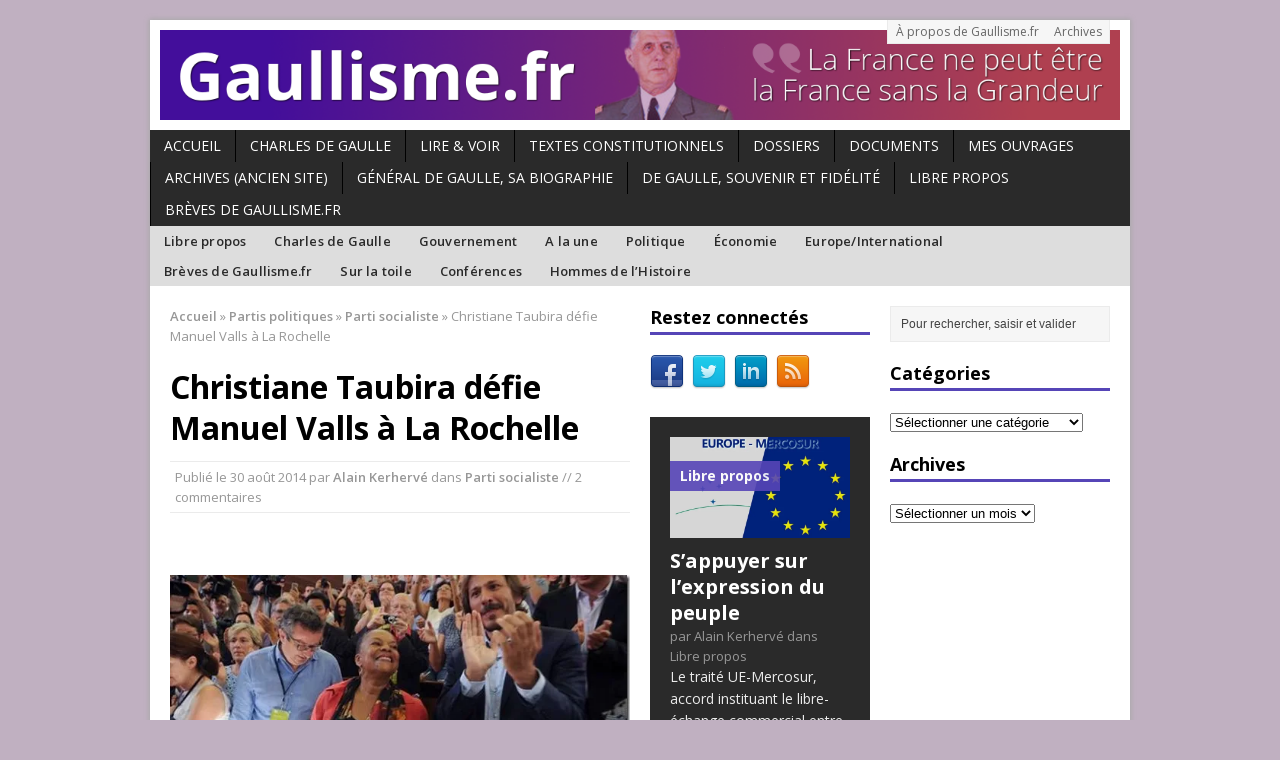

--- FILE ---
content_type: text/html; charset=UTF-8
request_url: http://www.gaullisme.fr/2014/08/30/christiane-taubira-defie-manuel-valls-la-rochelle/
body_size: 21215
content:
<!DOCTYPE html>
<html class="no-js mh-two-sb" lang="fr-FR">
<head>
<meta charset="UTF-8">
<title>Christiane Taubira d&eacute;fie Manuel Valls &agrave; La Rochelle | Gaullisme.fr</title>
<meta name='robots' content='max-image-preview:large' />
<!--[if lt IE 9]>
<script src="http://css3-mediaqueries-js.googlecode.com/svn/trunk/css3-mediaqueries.js"></script>
<![endif]-->
<meta name="viewport" content="width=device-width; initial-scale=1.0">
<link rel="pingback" href="http://www.gaullisme.fr/xmlrpc.php"/>
<link rel='dns-prefetch' href='//www.gaullisme.fr' />
<link rel='dns-prefetch' href='//secure.gravatar.com' />
<link rel='dns-prefetch' href='//stats.wp.com' />
<link rel='dns-prefetch' href='//fonts.googleapis.com' />
<link rel='dns-prefetch' href='//v0.wordpress.com' />
<link rel='preconnect' href='//i0.wp.com' />
<link rel="alternate" type="application/rss+xml" title="Gaullisme.fr &raquo; Flux" href="http://www.gaullisme.fr/feed/" />
<link rel="alternate" type="application/rss+xml" title="Gaullisme.fr &raquo; Flux des commentaires" href="http://www.gaullisme.fr/comments/feed/" />
<link rel="alternate" type="application/rss+xml" title="Gaullisme.fr &raquo; Christiane Taubira d&eacute;fie Manuel Valls &agrave; La Rochelle Flux des commentaires" href="http://www.gaullisme.fr/2014/08/30/christiane-taubira-defie-manuel-valls-la-rochelle/feed/" />
<link rel="alternate" title="oEmbed (JSON)" type="application/json+oembed" href="http://www.gaullisme.fr/wp-json/oembed/1.0/embed?url=http%3A%2F%2Fwww.gaullisme.fr%2F2014%2F08%2F30%2Fchristiane-taubira-defie-manuel-valls-la-rochelle%2F" />
<link rel="alternate" title="oEmbed (XML)" type="text/xml+oembed" href="http://www.gaullisme.fr/wp-json/oembed/1.0/embed?url=http%3A%2F%2Fwww.gaullisme.fr%2F2014%2F08%2F30%2Fchristiane-taubira-defie-manuel-valls-la-rochelle%2F&#038;format=xml" />
<style id='wp-img-auto-sizes-contain-inline-css' type='text/css'>
img:is([sizes=auto i],[sizes^="auto," i]){contain-intrinsic-size:3000px 1500px}
/*# sourceURL=wp-img-auto-sizes-contain-inline-css */
</style>
<style id='wp-emoji-styles-inline-css' type='text/css'>

	img.wp-smiley, img.emoji {
		display: inline !important;
		border: none !important;
		box-shadow: none !important;
		height: 1em !important;
		width: 1em !important;
		margin: 0 0.07em !important;
		vertical-align: -0.1em !important;
		background: none !important;
		padding: 0 !important;
	}
/*# sourceURL=wp-emoji-styles-inline-css */
</style>
<style id='wp-block-library-inline-css' type='text/css'>
:root{--wp-block-synced-color:#7a00df;--wp-block-synced-color--rgb:122,0,223;--wp-bound-block-color:var(--wp-block-synced-color);--wp-editor-canvas-background:#ddd;--wp-admin-theme-color:#007cba;--wp-admin-theme-color--rgb:0,124,186;--wp-admin-theme-color-darker-10:#006ba1;--wp-admin-theme-color-darker-10--rgb:0,107,160.5;--wp-admin-theme-color-darker-20:#005a87;--wp-admin-theme-color-darker-20--rgb:0,90,135;--wp-admin-border-width-focus:2px}@media (min-resolution:192dpi){:root{--wp-admin-border-width-focus:1.5px}}.wp-element-button{cursor:pointer}:root .has-very-light-gray-background-color{background-color:#eee}:root .has-very-dark-gray-background-color{background-color:#313131}:root .has-very-light-gray-color{color:#eee}:root .has-very-dark-gray-color{color:#313131}:root .has-vivid-green-cyan-to-vivid-cyan-blue-gradient-background{background:linear-gradient(135deg,#00d084,#0693e3)}:root .has-purple-crush-gradient-background{background:linear-gradient(135deg,#34e2e4,#4721fb 50%,#ab1dfe)}:root .has-hazy-dawn-gradient-background{background:linear-gradient(135deg,#faaca8,#dad0ec)}:root .has-subdued-olive-gradient-background{background:linear-gradient(135deg,#fafae1,#67a671)}:root .has-atomic-cream-gradient-background{background:linear-gradient(135deg,#fdd79a,#004a59)}:root .has-nightshade-gradient-background{background:linear-gradient(135deg,#330968,#31cdcf)}:root .has-midnight-gradient-background{background:linear-gradient(135deg,#020381,#2874fc)}:root{--wp--preset--font-size--normal:16px;--wp--preset--font-size--huge:42px}.has-regular-font-size{font-size:1em}.has-larger-font-size{font-size:2.625em}.has-normal-font-size{font-size:var(--wp--preset--font-size--normal)}.has-huge-font-size{font-size:var(--wp--preset--font-size--huge)}.has-text-align-center{text-align:center}.has-text-align-left{text-align:left}.has-text-align-right{text-align:right}.has-fit-text{white-space:nowrap!important}#end-resizable-editor-section{display:none}.aligncenter{clear:both}.items-justified-left{justify-content:flex-start}.items-justified-center{justify-content:center}.items-justified-right{justify-content:flex-end}.items-justified-space-between{justify-content:space-between}.screen-reader-text{border:0;clip-path:inset(50%);height:1px;margin:-1px;overflow:hidden;padding:0;position:absolute;width:1px;word-wrap:normal!important}.screen-reader-text:focus{background-color:#ddd;clip-path:none;color:#444;display:block;font-size:1em;height:auto;left:5px;line-height:normal;padding:15px 23px 14px;text-decoration:none;top:5px;width:auto;z-index:100000}html :where(.has-border-color){border-style:solid}html :where([style*=border-top-color]){border-top-style:solid}html :where([style*=border-right-color]){border-right-style:solid}html :where([style*=border-bottom-color]){border-bottom-style:solid}html :where([style*=border-left-color]){border-left-style:solid}html :where([style*=border-width]){border-style:solid}html :where([style*=border-top-width]){border-top-style:solid}html :where([style*=border-right-width]){border-right-style:solid}html :where([style*=border-bottom-width]){border-bottom-style:solid}html :where([style*=border-left-width]){border-left-style:solid}html :where(img[class*=wp-image-]){height:auto;max-width:100%}:where(figure){margin:0 0 1em}html :where(.is-position-sticky){--wp-admin--admin-bar--position-offset:var(--wp-admin--admin-bar--height,0px)}@media screen and (max-width:600px){html :where(.is-position-sticky){--wp-admin--admin-bar--position-offset:0px}}

/*# sourceURL=wp-block-library-inline-css */
</style><style id='wp-block-paragraph-inline-css' type='text/css'>
.is-small-text{font-size:.875em}.is-regular-text{font-size:1em}.is-large-text{font-size:2.25em}.is-larger-text{font-size:3em}.has-drop-cap:not(:focus):first-letter{float:left;font-size:8.4em;font-style:normal;font-weight:100;line-height:.68;margin:.05em .1em 0 0;text-transform:uppercase}body.rtl .has-drop-cap:not(:focus):first-letter{float:none;margin-left:.1em}p.has-drop-cap.has-background{overflow:hidden}:root :where(p.has-background){padding:1.25em 2.375em}:where(p.has-text-color:not(.has-link-color)) a{color:inherit}p.has-text-align-left[style*="writing-mode:vertical-lr"],p.has-text-align-right[style*="writing-mode:vertical-rl"]{rotate:180deg}
/*# sourceURL=http://www.gaullisme.fr/wp-includes/blocks/paragraph/style.min.css */
</style>
<style id='global-styles-inline-css' type='text/css'>
:root{--wp--preset--aspect-ratio--square: 1;--wp--preset--aspect-ratio--4-3: 4/3;--wp--preset--aspect-ratio--3-4: 3/4;--wp--preset--aspect-ratio--3-2: 3/2;--wp--preset--aspect-ratio--2-3: 2/3;--wp--preset--aspect-ratio--16-9: 16/9;--wp--preset--aspect-ratio--9-16: 9/16;--wp--preset--color--black: #000000;--wp--preset--color--cyan-bluish-gray: #abb8c3;--wp--preset--color--white: #ffffff;--wp--preset--color--pale-pink: #f78da7;--wp--preset--color--vivid-red: #cf2e2e;--wp--preset--color--luminous-vivid-orange: #ff6900;--wp--preset--color--luminous-vivid-amber: #fcb900;--wp--preset--color--light-green-cyan: #7bdcb5;--wp--preset--color--vivid-green-cyan: #00d084;--wp--preset--color--pale-cyan-blue: #8ed1fc;--wp--preset--color--vivid-cyan-blue: #0693e3;--wp--preset--color--vivid-purple: #9b51e0;--wp--preset--gradient--vivid-cyan-blue-to-vivid-purple: linear-gradient(135deg,rgb(6,147,227) 0%,rgb(155,81,224) 100%);--wp--preset--gradient--light-green-cyan-to-vivid-green-cyan: linear-gradient(135deg,rgb(122,220,180) 0%,rgb(0,208,130) 100%);--wp--preset--gradient--luminous-vivid-amber-to-luminous-vivid-orange: linear-gradient(135deg,rgb(252,185,0) 0%,rgb(255,105,0) 100%);--wp--preset--gradient--luminous-vivid-orange-to-vivid-red: linear-gradient(135deg,rgb(255,105,0) 0%,rgb(207,46,46) 100%);--wp--preset--gradient--very-light-gray-to-cyan-bluish-gray: linear-gradient(135deg,rgb(238,238,238) 0%,rgb(169,184,195) 100%);--wp--preset--gradient--cool-to-warm-spectrum: linear-gradient(135deg,rgb(74,234,220) 0%,rgb(151,120,209) 20%,rgb(207,42,186) 40%,rgb(238,44,130) 60%,rgb(251,105,98) 80%,rgb(254,248,76) 100%);--wp--preset--gradient--blush-light-purple: linear-gradient(135deg,rgb(255,206,236) 0%,rgb(152,150,240) 100%);--wp--preset--gradient--blush-bordeaux: linear-gradient(135deg,rgb(254,205,165) 0%,rgb(254,45,45) 50%,rgb(107,0,62) 100%);--wp--preset--gradient--luminous-dusk: linear-gradient(135deg,rgb(255,203,112) 0%,rgb(199,81,192) 50%,rgb(65,88,208) 100%);--wp--preset--gradient--pale-ocean: linear-gradient(135deg,rgb(255,245,203) 0%,rgb(182,227,212) 50%,rgb(51,167,181) 100%);--wp--preset--gradient--electric-grass: linear-gradient(135deg,rgb(202,248,128) 0%,rgb(113,206,126) 100%);--wp--preset--gradient--midnight: linear-gradient(135deg,rgb(2,3,129) 0%,rgb(40,116,252) 100%);--wp--preset--font-size--small: 13px;--wp--preset--font-size--medium: 20px;--wp--preset--font-size--large: 36px;--wp--preset--font-size--x-large: 42px;--wp--preset--spacing--20: 0.44rem;--wp--preset--spacing--30: 0.67rem;--wp--preset--spacing--40: 1rem;--wp--preset--spacing--50: 1.5rem;--wp--preset--spacing--60: 2.25rem;--wp--preset--spacing--70: 3.38rem;--wp--preset--spacing--80: 5.06rem;--wp--preset--shadow--natural: 6px 6px 9px rgba(0, 0, 0, 0.2);--wp--preset--shadow--deep: 12px 12px 50px rgba(0, 0, 0, 0.4);--wp--preset--shadow--sharp: 6px 6px 0px rgba(0, 0, 0, 0.2);--wp--preset--shadow--outlined: 6px 6px 0px -3px rgb(255, 255, 255), 6px 6px rgb(0, 0, 0);--wp--preset--shadow--crisp: 6px 6px 0px rgb(0, 0, 0);}:where(.is-layout-flex){gap: 0.5em;}:where(.is-layout-grid){gap: 0.5em;}body .is-layout-flex{display: flex;}.is-layout-flex{flex-wrap: wrap;align-items: center;}.is-layout-flex > :is(*, div){margin: 0;}body .is-layout-grid{display: grid;}.is-layout-grid > :is(*, div){margin: 0;}:where(.wp-block-columns.is-layout-flex){gap: 2em;}:where(.wp-block-columns.is-layout-grid){gap: 2em;}:where(.wp-block-post-template.is-layout-flex){gap: 1.25em;}:where(.wp-block-post-template.is-layout-grid){gap: 1.25em;}.has-black-color{color: var(--wp--preset--color--black) !important;}.has-cyan-bluish-gray-color{color: var(--wp--preset--color--cyan-bluish-gray) !important;}.has-white-color{color: var(--wp--preset--color--white) !important;}.has-pale-pink-color{color: var(--wp--preset--color--pale-pink) !important;}.has-vivid-red-color{color: var(--wp--preset--color--vivid-red) !important;}.has-luminous-vivid-orange-color{color: var(--wp--preset--color--luminous-vivid-orange) !important;}.has-luminous-vivid-amber-color{color: var(--wp--preset--color--luminous-vivid-amber) !important;}.has-light-green-cyan-color{color: var(--wp--preset--color--light-green-cyan) !important;}.has-vivid-green-cyan-color{color: var(--wp--preset--color--vivid-green-cyan) !important;}.has-pale-cyan-blue-color{color: var(--wp--preset--color--pale-cyan-blue) !important;}.has-vivid-cyan-blue-color{color: var(--wp--preset--color--vivid-cyan-blue) !important;}.has-vivid-purple-color{color: var(--wp--preset--color--vivid-purple) !important;}.has-black-background-color{background-color: var(--wp--preset--color--black) !important;}.has-cyan-bluish-gray-background-color{background-color: var(--wp--preset--color--cyan-bluish-gray) !important;}.has-white-background-color{background-color: var(--wp--preset--color--white) !important;}.has-pale-pink-background-color{background-color: var(--wp--preset--color--pale-pink) !important;}.has-vivid-red-background-color{background-color: var(--wp--preset--color--vivid-red) !important;}.has-luminous-vivid-orange-background-color{background-color: var(--wp--preset--color--luminous-vivid-orange) !important;}.has-luminous-vivid-amber-background-color{background-color: var(--wp--preset--color--luminous-vivid-amber) !important;}.has-light-green-cyan-background-color{background-color: var(--wp--preset--color--light-green-cyan) !important;}.has-vivid-green-cyan-background-color{background-color: var(--wp--preset--color--vivid-green-cyan) !important;}.has-pale-cyan-blue-background-color{background-color: var(--wp--preset--color--pale-cyan-blue) !important;}.has-vivid-cyan-blue-background-color{background-color: var(--wp--preset--color--vivid-cyan-blue) !important;}.has-vivid-purple-background-color{background-color: var(--wp--preset--color--vivid-purple) !important;}.has-black-border-color{border-color: var(--wp--preset--color--black) !important;}.has-cyan-bluish-gray-border-color{border-color: var(--wp--preset--color--cyan-bluish-gray) !important;}.has-white-border-color{border-color: var(--wp--preset--color--white) !important;}.has-pale-pink-border-color{border-color: var(--wp--preset--color--pale-pink) !important;}.has-vivid-red-border-color{border-color: var(--wp--preset--color--vivid-red) !important;}.has-luminous-vivid-orange-border-color{border-color: var(--wp--preset--color--luminous-vivid-orange) !important;}.has-luminous-vivid-amber-border-color{border-color: var(--wp--preset--color--luminous-vivid-amber) !important;}.has-light-green-cyan-border-color{border-color: var(--wp--preset--color--light-green-cyan) !important;}.has-vivid-green-cyan-border-color{border-color: var(--wp--preset--color--vivid-green-cyan) !important;}.has-pale-cyan-blue-border-color{border-color: var(--wp--preset--color--pale-cyan-blue) !important;}.has-vivid-cyan-blue-border-color{border-color: var(--wp--preset--color--vivid-cyan-blue) !important;}.has-vivid-purple-border-color{border-color: var(--wp--preset--color--vivid-purple) !important;}.has-vivid-cyan-blue-to-vivid-purple-gradient-background{background: var(--wp--preset--gradient--vivid-cyan-blue-to-vivid-purple) !important;}.has-light-green-cyan-to-vivid-green-cyan-gradient-background{background: var(--wp--preset--gradient--light-green-cyan-to-vivid-green-cyan) !important;}.has-luminous-vivid-amber-to-luminous-vivid-orange-gradient-background{background: var(--wp--preset--gradient--luminous-vivid-amber-to-luminous-vivid-orange) !important;}.has-luminous-vivid-orange-to-vivid-red-gradient-background{background: var(--wp--preset--gradient--luminous-vivid-orange-to-vivid-red) !important;}.has-very-light-gray-to-cyan-bluish-gray-gradient-background{background: var(--wp--preset--gradient--very-light-gray-to-cyan-bluish-gray) !important;}.has-cool-to-warm-spectrum-gradient-background{background: var(--wp--preset--gradient--cool-to-warm-spectrum) !important;}.has-blush-light-purple-gradient-background{background: var(--wp--preset--gradient--blush-light-purple) !important;}.has-blush-bordeaux-gradient-background{background: var(--wp--preset--gradient--blush-bordeaux) !important;}.has-luminous-dusk-gradient-background{background: var(--wp--preset--gradient--luminous-dusk) !important;}.has-pale-ocean-gradient-background{background: var(--wp--preset--gradient--pale-ocean) !important;}.has-electric-grass-gradient-background{background: var(--wp--preset--gradient--electric-grass) !important;}.has-midnight-gradient-background{background: var(--wp--preset--gradient--midnight) !important;}.has-small-font-size{font-size: var(--wp--preset--font-size--small) !important;}.has-medium-font-size{font-size: var(--wp--preset--font-size--medium) !important;}.has-large-font-size{font-size: var(--wp--preset--font-size--large) !important;}.has-x-large-font-size{font-size: var(--wp--preset--font-size--x-large) !important;}
/*# sourceURL=global-styles-inline-css */
</style>

<style id='classic-theme-styles-inline-css' type='text/css'>
/*! This file is auto-generated */
.wp-block-button__link{color:#fff;background-color:#32373c;border-radius:9999px;box-shadow:none;text-decoration:none;padding:calc(.667em + 2px) calc(1.333em + 2px);font-size:1.125em}.wp-block-file__button{background:#32373c;color:#fff;text-decoration:none}
/*# sourceURL=/wp-includes/css/classic-themes.min.css */
</style>
<link rel='stylesheet' id='mh-style-css' href='http://www.gaullisme.fr/wp-content/themes/gaullisme2/style.css?ver=2.1.0' type='text/css' media='all' />
<link rel='stylesheet' id='mh-google-fonts-css' href='//fonts.googleapis.com/css?family=Open+Sans:300,400,400italic,600,700' type='text/css' media='all' />
<link rel='stylesheet' id='jetpack-subscriptions-css' href='http://www.gaullisme.fr/wp-content/plugins/jetpack/_inc/build/subscriptions/subscriptions.min.css?ver=15.4' type='text/css' media='all' />
<style id='jetpack_facebook_likebox-inline-css' type='text/css'>
.widget_facebook_likebox {
	overflow: hidden;
}

/*# sourceURL=http://www.gaullisme.fr/wp-content/plugins/jetpack/modules/widgets/facebook-likebox/style.css */
</style>
<link rel='stylesheet' id='sharedaddy-css' href='http://www.gaullisme.fr/wp-content/plugins/jetpack/modules/sharedaddy/sharing.css?ver=15.4' type='text/css' media='all' />
<link rel='stylesheet' id='social-logos-css' href='http://www.gaullisme.fr/wp-content/plugins/jetpack/_inc/social-logos/social-logos.min.css?ver=15.4' type='text/css' media='all' />
<script type="text/javascript" src="http://www.gaullisme.fr/wp-includes/js/jquery/jquery.min.js?ver=3.7.1" id="jquery-core-js"></script>
<script type="text/javascript" src="http://www.gaullisme.fr/wp-includes/js/jquery/jquery-migrate.min.js?ver=3.4.1" id="jquery-migrate-js"></script>
<script type="text/javascript" src="http://www.gaullisme.fr/wp-content/themes/mh_magazine/js/scripts.js?ver=6.9" id="scripts-js"></script>
<link rel="https://api.w.org/" href="http://www.gaullisme.fr/wp-json/" /><link rel="alternate" title="JSON" type="application/json" href="http://www.gaullisme.fr/wp-json/wp/v2/posts/24690" /><link rel="EditURI" type="application/rsd+xml" title="RSD" href="http://www.gaullisme.fr/xmlrpc.php?rsd" />
<meta name="generator" content="WordPress 6.9" />
<link rel="canonical" href="http://www.gaullisme.fr/2014/08/30/christiane-taubira-defie-manuel-valls-la-rochelle/" />
<link rel='shortlink' href='https://wp.me/p5jPgz-6qe' />
<link type="text/css" rel="stylesheet" href="http://www.gaullisme.fr/wp-content/plugins/simple-pull-quote/css/simple-pull-quote.css" />
	<style>img#wpstats{display:none}</style>
		    <style type="text/css">
    	    	    	    	    		.ticker-title, .header-nav .menu-item:hover, .main-nav li:hover, .footer-nav, .footer-nav ul li:hover > ul, .slicknav_menu, .slicknav_btn, .slicknav_nav .slicknav_item:hover,
    		.slicknav_nav a:hover, .slider-layout2 .flex-control-paging li a.flex-active, .sl-caption, .subheading, .pt-layout1 .page-title, .wt-layout2 .widget-title, .wt-layout2 .footer-widget-title,
    		.carousel-layout1 .caption, .page-numbers:hover, .current, .pagelink, a:hover .pagelink, input[type=submit], #cancel-comment-reply-link, .post-tags li:hover, .tagcloud a:hover, .sb-widget .tagcloud a:hover, .footer-widget .tagcloud a:hover { background: #5645b7; }
    		.slide-caption, .mh-mobile .slide-caption, [id*='carousel-'], .wt-layout1 .widget-title, .wt-layout1 .footer-widget-title, .wt-layout3 .widget-title, .wt-layout3 .footer-widget-title,
    		.ab-layout1 .author-box, .cat-desc, textarea:hover, input[type=text]:hover, input[type=email]:hover, input[type=tel]:hover, input[type=url]:hover, blockquote { border-color: #5645b7; }
    		.dropcap, .carousel-layout2 .caption { color: #5645b7; }
    	    	    	    	    	    	    	    		a:hover, .meta a:hover, .breadcrumb a:hover, .related-title:hover, #ticker a:hover .meta, .slide-title:hover, .sl-title:hover, .carousel-layout2 .carousel-item-title:hover { color: #5645b7; }
    		.entry a:hover { border-bottom: 1px solid #5645b7; }
    	    		</style>
    <style type="text/css" id="custom-background-css">
body.custom-background { background-color: #c0b0c1; }
</style>
	
<!-- Jetpack Open Graph Tags -->
<meta property="og:type" content="article" />
<meta property="og:title" content="Christiane Taubira d&eacute;fie Manuel Valls &agrave; La Rochelle" />
<meta property="og:url" content="http://www.gaullisme.fr/2014/08/30/christiane-taubira-defie-manuel-valls-la-rochelle/" />
<meta property="og:description" content="&nbsp; Taubira vient écouter les frondeurs à La Rochelle – le deuxième couac de Valls2 La ministre de la Justice Christiane Taubira s&rsquo;est rendue ce samedi matin à la réunion des parlementaire…" />
<meta property="article:published_time" content="2014-08-30T13:03:18+00:00" />
<meta property="article:modified_time" content="2014-09-05T14:23:18+00:00" />
<meta property="og:site_name" content="Gaullisme.fr" />
<meta property="og:image" content="http://www.gaullisme.fr/wp-content/uploads/2014/08/clip_image002_thumb7.jpg" />
<meta property="og:image:width" content="604" />
<meta property="og:image:height" content="342" />
<meta property="og:image:alt" content="" />
<meta property="og:locale" content="fr_FR" />
<meta name="twitter:site" content="@kerherva" />
<meta name="twitter:text:title" content="Christiane Taubira d&eacute;fie Manuel Valls &agrave; La Rochelle" />
<meta name="twitter:image" content="http://www.gaullisme.fr/wp-content/uploads/2014/08/clip_image002_thumb7.jpg?w=640" />
<meta name="twitter:card" content="summary_large_image" />

<!-- End Jetpack Open Graph Tags -->
		<style type="text/css" id="wp-custom-css">
			/*
Bienvenue dans l&rsquo;éditeur CSS de l&rsquo;extension Design !

CSS (Cascading Style Sheets) est un langage qui fournit des informations à
votre navigateur concernant le style de la page web que vous visitez. Vous
pouvez maintenant supprimer ces commentaires et commencer à ajouter votre
propre code CSS.

Par défaut, cette feuille de style sera chargée après la feuille de
style de votre thème, ce qui veut dire que les nouvelles règles que vous
ajouterez ici pourront remplacer celles créées par le thème.

Vous pouvez donc ajouter ici les changements que vous souhaitez apporter à
votre thème, sans avoir à copier la feuille de style existante de
celui-ci, ou avoir à recréer toutes les règles de style de votre thème.
*/
.sl-title {
	font-size: 1.25rem;
}

section.share-buttons-container {
	display: none;
}

.centrage {
	text-align: center;
}		</style>
		</head>
<body class="wp-singular post-template-default single single-post postid-24690 single-format-standard custom-background wp-theme-mh_magazine wp-child-theme-gaullisme2 wt-layout1 pt-layout1 ab-layout1 rp-disable loop-layout1">
<div class="mh-container">
<header class="header-wrap">
		<nav class="header-nav clearfix">
		<div class="menu-menutete-container"><ul id="menu-menutete" class="menu"><li id="menu-item-25079" class="menu-item menu-item-type-post_type menu-item-object-page menu-item-25079"><a href="http://www.gaullisme.fr/a-propos-gaullisme/">À propos de Gaullisme.fr</a></li>
<li id="menu-item-25053" class="menu-item menu-item-type-post_type menu-item-object-page menu-item-25053"><a href="http://www.gaullisme.fr/archives/">Archives</a></li>
</ul></div>	</nav>
		<a href="http://www.gaullisme.fr/" title="Gaullisme.fr" rel="home">
<div class="logo-wrap" role="banner">
<img src="http://www.gaullisme.fr/wp-content/uploads/2014/11/cropped-Gaullisme.fr_Banniere_v2.png" height="120" width="1280" alt="Gaullisme.fr" />
</div>
</a>
	<nav class="main-nav clearfix">
		<div class="menu-menunav-container"><ul id="menu-menunav" class="menu"><li id="menu-item-25054" class="menu-item menu-item-type-custom menu-item-object-custom menu-item-25054"><a href="http://gaullisme.fr">Accueil</a></li>
<li id="menu-item-25081" class="menu-item menu-item-type-custom menu-item-object-custom menu-item-has-children menu-item-25081"><a href="#">Charles de Gaulle</a>
<ul class="sub-menu">
	<li id="menu-item-25082" class="menu-item menu-item-type-post_type menu-item-object-page menu-item-25082"><a href="http://www.gaullisme.fr/charles-de-gaulle/">Biographie de Charles de Gaulle</a></li>
	<li id="menu-item-25083" class="menu-item menu-item-type-post_type menu-item-object-page menu-item-25083"><a href="http://www.gaullisme.fr/charles-de-gaulle/la-ve-republique-sous-charles-de-gaulle/">La Ve République sous Charles de Gaulle</a></li>
	<li id="menu-item-25084" class="menu-item menu-item-type-post_type menu-item-object-page menu-item-25084"><a href="http://www.gaullisme.fr/charles-de-gaulle/biblio2/">bibliographie</a></li>
</ul>
</li>
<li id="menu-item-33023" class="menu-item menu-item-type-taxonomy menu-item-object-category menu-item-33023"><a href="http://www.gaullisme.fr/category/lv/">Lire &#038; Voir</a></li>
<li id="menu-item-25085" class="menu-item menu-item-type-post_type menu-item-object-page menu-item-has-children menu-item-25085"><a href="http://www.gaullisme.fr/textes-constitutionnels/">Textes constitutionnels</a>
<ul class="sub-menu">
	<li id="menu-item-25086" class="menu-item menu-item-type-post_type menu-item-object-page menu-item-25086"><a href="http://www.gaullisme.fr/textes-constitutionnels/gouvernements/">Gouvernements</a></li>
	<li id="menu-item-25087" class="menu-item menu-item-type-post_type menu-item-object-page menu-item-25087"><a href="http://www.gaullisme.fr/textes-constitutionnels/textes-europeens/">Textes européens</a></li>
</ul>
</li>
<li id="menu-item-25098" class="menu-item menu-item-type-custom menu-item-object-custom menu-item-has-children menu-item-25098"><a href="#">Dossiers</a>
<ul class="sub-menu">
	<li id="menu-item-25100" class="menu-item menu-item-type-post_type menu-item-object-page menu-item-25100"><a href="http://www.gaullisme.fr/dossier-reforme-territoriale/">DOSSIER. La réforme territoriale</a></li>
	<li id="menu-item-25099" class="menu-item menu-item-type-post_type menu-item-object-page menu-item-25099"><a href="http://www.gaullisme.fr/dossier-droit-vote-etrangers/">DOSSIER. Droit de vote des étrangers</a></li>
</ul>
</li>
<li id="menu-item-25089" class="menu-item menu-item-type-post_type menu-item-object-page menu-item-25089"><a href="http://www.gaullisme.fr/documents/">Documents</a></li>
<li id="menu-item-25088" class="menu-item menu-item-type-post_type menu-item-object-page menu-item-25088"><a href="http://www.gaullisme.fr/mon-livre/">Mes ouvrages</a></li>
<li id="menu-item-25960" class="menu-item menu-item-type-custom menu-item-object-custom menu-item-25960"><a href="http://archives.gaullisme.fr">Archives (ancien site)</a></li>
<li id="menu-item-33713" class="menu-item menu-item-type-post_type menu-item-object-page menu-item-33713"><a href="http://www.gaullisme.fr/general-de-gaulle-sa-biographie/">Général de Gaulle, sa biographie</a></li>
<li id="menu-item-33868" class="menu-item menu-item-type-post_type menu-item-object-page menu-item-33868"><a href="http://www.gaullisme.fr/de-gaulle-souvenir-et-fidelite/">De Gaulle, souvenir et fidélité</a></li>
<li id="menu-item-34102" class="menu-item menu-item-type-taxonomy menu-item-object-category menu-item-34102"><a href="http://www.gaullisme.fr/category/libre-propos/">Libre propos</a></li>
<li id="menu-item-34104" class="menu-item menu-item-type-taxonomy menu-item-object-category menu-item-34104"><a href="http://www.gaullisme.fr/category/tribune/">Brèves de Gaullisme.fr</a></li>
</ul></div>	</nav>
		<nav class="info-nav clearfix">
		<div class="menu-menunav2-container"><ul id="menu-menunav2" class="menu"><li id="menu-item-25057" class="menu-item menu-item-type-taxonomy menu-item-object-category menu-item-25057"><a href="http://www.gaullisme.fr/category/libre-propos/">Libre propos</a></li>
<li id="menu-item-26823" class="menu-item menu-item-type-taxonomy menu-item-object-category menu-item-26823"><a href="http://www.gaullisme.fr/category/constitution-et-histoire/">Charles de Gaulle</a></li>
<li id="menu-item-28324" class="menu-item menu-item-type-taxonomy menu-item-object-category menu-item-28324"><a href="http://www.gaullisme.fr/category/presidentielle/">Gouvernement</a></li>
<li id="menu-item-25091" class="menu-item menu-item-type-taxonomy menu-item-object-category menu-item-25091"><a href="http://www.gaullisme.fr/category/news/">A la une</a></li>
<li id="menu-item-25092" class="menu-item menu-item-type-taxonomy menu-item-object-category menu-item-25092"><a href="http://www.gaullisme.fr/category/act-politique/">Politique</a></li>
<li id="menu-item-25111" class="menu-item menu-item-type-taxonomy menu-item-object-category menu-item-25111"><a href="http://www.gaullisme.fr/category/economie-et-social/">Économie</a></li>
<li id="menu-item-25110" class="menu-item menu-item-type-taxonomy menu-item-object-category menu-item-25110"><a href="http://www.gaullisme.fr/category/europe-int/">Europe/International</a></li>
<li id="menu-item-25109" class="menu-item menu-item-type-taxonomy menu-item-object-category menu-item-25109"><a href="http://www.gaullisme.fr/category/tribune/">Brèves de Gaullisme.fr</a></li>
<li id="menu-item-25112" class="menu-item menu-item-type-taxonomy menu-item-object-category menu-item-25112"><a href="http://www.gaullisme.fr/category/breves/">Sur la toile</a></li>
<li id="menu-item-27145" class="menu-item menu-item-type-taxonomy menu-item-object-category menu-item-27145"><a href="http://www.gaullisme.fr/category/conferences/">Conférences</a></li>
<li id="menu-item-33024" class="menu-item menu-item-type-post_type menu-item-object-page menu-item-33024"><a href="http://www.gaullisme.fr/les-hommes-de-lhistoire-2/">Hommes de l&rsquo;Histoire</a></li>
</ul></div>	</nav>
	</header>
<div class="mh-wrapper clearfix">
	<div class="mh-main">
		<div class="mh-content left"><nav class="breadcrumb"><span itemscope itemtype="http://data-vocabulary.org/Breadcrumb"><a href="http://www.gaullisme.fr" itemprop="url"><span itemprop="title">Accueil</span></a></span> <span class="bc-delimiter">&raquo;</span> <a href="http://www.gaullisme.fr/category/partis-politiques/">Partis politiques</a> <span class="bc-delimiter">&raquo;</span> <span itemscope itemtype="http://data-vocabulary.org/Breadcrumb"><a href="http://www.gaullisme.fr/category/partis-politiques/parti-socialiste/" itemprop="url"><span itemprop="title">Parti socialiste</span></a></span> <span class="bc-delimiter">&raquo;</span> Christiane Taubira d&eacute;fie Manuel Valls &agrave; La Rochelle</nav>
<article class="post-24690 post type-post status-publish format-standard hentry category-parti-socialiste tag-ps tag-taubira tag-valls">
	<header class="post-header">
		<h1 class="entry-title">Christiane Taubira d&eacute;fie Manuel Valls &agrave; La Rochelle</h1>
		<p class="meta post-meta">Publi&eacute; le <span class="updated">30 août 2014</span>  par <span class="vcard author"><a class="fn" href="http://www.gaullisme.fr/author/alain-kerherve/">Alain Kerhervé</a></span>  dans <a href="http://www.gaullisme.fr/category/partis-politiques/parti-socialiste/" rel="category tag">Parti socialiste</a> // 2 commentaires</p>
	</header>
		<div class="entry clearfix">
				<p>&nbsp;</p>
<p><a href="https://i0.wp.com/www.gaullisme.fr/wp-content/uploads/2014/08/clip_image0026.jpg"><img data-recalc-dims="1" fetchpriority="high" decoding="async" style="background-image: none; float: none; padding-top: 0px; padding-left: 0px; margin-left: auto; display: block; padding-right: 0px; margin-right: auto; border: 0px;" title="clip_image002" src="https://i0.wp.com/www.gaullisme.fr/wp-content/uploads/2014/08/clip_image002_thumb7.jpg?resize=604%2C342" alt="clip_image002" width="604" height="342" border="0" /></a></p>
<p align="center"><b>Taubira vient écouter les frondeurs à La Rochelle – le deuxième couac de Valls2</b></p>
<p><span style="color: #0000c1;">La ministre de la Justice Christiane Taubira s&rsquo;est rendue ce samedi matin à la réunion des parlementaires et militants socialistes opposés à la politique du gouvernement.<em> « Je viens écouter ce qui se dit, on peut entendre les débats, je ne vois pas où est le problème »</em>, a-t-elle déclaré. Elle ne devait pas prendre la parole lors de cette réunion.</span></p>
<p><span style="color: #0000c1;">Les contestataires socialistes du club « Vive la gauche » ont demandé samedi à La Rochelle un « plan d&rsquo;urgence » avec du « pouvoir d&rsquo;achat supplémentaire », lors d&rsquo;une réunion publique devant quelque 400 personnes.</span></p>
<p><span style="color: #0000c1;">« Ici, c&rsquo;est le cœur du PS, c&rsquo;est la majorité du PS », a défendu l&rsquo;ex inspecteur du travail Gérard Filoche, peu avant la réunion. « Nous sommes majoritaires. C&rsquo;est Valls qui devra s&rsquo;incliner », selon lui.</span></p>
<hr />
<p><a href="http://www.gaullisme.fr/2014/08/28/changement-de-cap-et-premier-couac/"> Lire aussi : Le premier couac</a></p>
<div class="sharedaddy sd-sharing-enabled"><div class="robots-nocontent sd-block sd-social sd-social-icon-text sd-sharing"><h3 class="sd-title">Partager :</h3><div class="sd-content"><ul><li class="share-facebook"><a rel="nofollow noopener noreferrer"
				data-shared="sharing-facebook-24690"
				class="share-facebook sd-button share-icon"
				href="http://www.gaullisme.fr/2014/08/30/christiane-taubira-defie-manuel-valls-la-rochelle/?share=facebook"
				target="_blank"
				aria-labelledby="sharing-facebook-24690"
				>
				<span id="sharing-facebook-24690" hidden>Cliquez pour partager sur Facebook(ouvre dans une nouvelle fenêtre)</span>
				<span>Facebook</span>
			</a></li><li class="share-twitter"><a rel="nofollow noopener noreferrer"
				data-shared="sharing-twitter-24690"
				class="share-twitter sd-button share-icon"
				href="http://www.gaullisme.fr/2014/08/30/christiane-taubira-defie-manuel-valls-la-rochelle/?share=twitter"
				target="_blank"
				aria-labelledby="sharing-twitter-24690"
				>
				<span id="sharing-twitter-24690" hidden>Cliquer pour partager sur X(ouvre dans une nouvelle fenêtre)</span>
				<span>X</span>
			</a></li><li class="share-linkedin"><a rel="nofollow noopener noreferrer"
				data-shared="sharing-linkedin-24690"
				class="share-linkedin sd-button share-icon"
				href="http://www.gaullisme.fr/2014/08/30/christiane-taubira-defie-manuel-valls-la-rochelle/?share=linkedin"
				target="_blank"
				aria-labelledby="sharing-linkedin-24690"
				>
				<span id="sharing-linkedin-24690" hidden>Cliquez pour partager sur LinkedIn(ouvre dans une nouvelle fenêtre)</span>
				<span>LinkedIn</span>
			</a></li><li class="share-email"><a rel="nofollow noopener noreferrer"
				data-shared="sharing-email-24690"
				class="share-email sd-button share-icon"
				href="mailto:?subject=%5BArticle%20partag%C3%A9%5D%20Christiane%20Taubira%20d%C3%A9fie%20Manuel%20Valls%20%C3%A0%20La%20Rochelle&#038;body=http%3A%2F%2Fwww.gaullisme.fr%2F2014%2F08%2F30%2Fchristiane-taubira-defie-manuel-valls-la-rochelle%2F&#038;share=email"
				target="_blank"
				aria-labelledby="sharing-email-24690"
				data-email-share-error-title="Votre messagerie est-elle configurée ?" data-email-share-error-text="Si vous rencontrez des problèmes de partage par e-mail, votre messagerie n’est peut-être pas configurée pour votre navigateur. Vous devrez peut-être créer vous-même une nouvelle messagerie." data-email-share-nonce="9def96c6dc" data-email-share-track-url="http://www.gaullisme.fr/2014/08/30/christiane-taubira-defie-manuel-valls-la-rochelle/?share=email">
				<span id="sharing-email-24690" hidden>Cliquer pour envoyer un lien par e-mail à un ami(ouvre dans une nouvelle fenêtre)</span>
				<span>E-mail</span>
			</a></li><li class="share-print"><a rel="nofollow noopener noreferrer"
				data-shared="sharing-print-24690"
				class="share-print sd-button share-icon"
				href="http://www.gaullisme.fr/2014/08/30/christiane-taubira-defie-manuel-valls-la-rochelle/#print?share=print"
				target="_blank"
				aria-labelledby="sharing-print-24690"
				>
				<span id="sharing-print-24690" hidden>Cliquer pour imprimer(ouvre dans une nouvelle fenêtre)</span>
				<span>Imprimer</span>
			</a></li><li class="share-end"></li></ul></div></div></div>			</div>
			<div class="post-tags clearfix">
        	<ul><li><a href="http://www.gaullisme.fr/tag/ps/" rel="tag">PS</a></li><li><a href="http://www.gaullisme.fr/tag/taubira/" rel="tag">Taubira</a></li><li><a href="http://www.gaullisme.fr/tag/valls/" rel="tag">Valls</a></li></ul>        </div>
		</article><nav class="section-title clearfix" role="navigation">
<div class="post-nav left">
<a href="http://www.gaullisme.fr/2014/08/29/lettre-chou-en-lai-a-de-gaulle-28-octobre-64/" rel="prev">&larr; Article pr&eacute;c&eacute;dent</a></div>
<div class="post-nav right">
<a href="http://www.gaullisme.fr/2014/08/31/premiers-entretiens-franco-allemands-2/" rel="next">Article suivant &rarr;</a></div>
</nav>
		<h4 class="section-title">2 commentaires sur Christiane Taubira d&eacute;fie Manuel Valls &agrave; La Rochelle</h4>
		<ol class="commentlist">
					<li class="comment even thread-even depth-1" id="li-comment-19235">
			<div id="comment-19235">
				<div class="vcard meta">
					<img alt='' src='https://secure.gravatar.com/avatar/59eed27b19a60e325ea99da95b6cfed3d1910c2fd41b60d083b142a0f2896801?s=30&#038;d=mm&#038;r=g' srcset='https://secure.gravatar.com/avatar/59eed27b19a60e325ea99da95b6cfed3d1910c2fd41b60d083b142a0f2896801?s=60&#038;d=mm&#038;r=g 2x' class='avatar avatar-30 photo' height='30' width='30' loading='lazy' decoding='async'/>					Brétagnol Michel //
					<a href="http://www.gaullisme.fr/2014/08/30/christiane-taubira-defie-manuel-valls-la-rochelle/#comment-19235">2 septembre 2014 &agrave; 11 h 31 min</a> //
														</div>
								<div class="comment-text">
					<p>suite :<br />
ou il la dégage et alors elle se déchaine contre Hollande et VALLS. Ceux ci semble en avoir peur. Ne pourait elle pas  être tentée de déchainer la colère en  Guyane et peut être dans d&rsquo;autres TOM DOM, détient elle des dossiers sensibles? L&rsquo;épreuve de force se poursuit, je crains qu&rsquo;elle se sente invulnérable et qu&rsquo;Hollande et VALLS passent encore l&rsquo;éponge..</p>
				</div>
			</div></li><!-- #comment-## -->
		<li class="comment odd alt thread-odd thread-alt depth-1" id="li-comment-19234">
			<div id="comment-19234">
				<div class="vcard meta">
					<img alt='' src='https://secure.gravatar.com/avatar/59eed27b19a60e325ea99da95b6cfed3d1910c2fd41b60d083b142a0f2896801?s=30&#038;d=mm&#038;r=g' srcset='https://secure.gravatar.com/avatar/59eed27b19a60e325ea99da95b6cfed3d1910c2fd41b60d083b142a0f2896801?s=60&#038;d=mm&#038;r=g 2x' class='avatar avatar-30 photo' height='30' width='30' loading='lazy' decoding='async'/>					Brétagnol Michel //
					<a href="http://www.gaullisme.fr/2014/08/30/christiane-taubira-defie-manuel-valls-la-rochelle/#comment-19234">2 septembre 2014 &agrave; 11 h 22 min</a> //
														</div>
								<div class="comment-text">
					<p>Cette personne qui semble ne pas aimer la France et les Français quand il s&rsquo;agit d&rsquo;hommes, quand ils sont blancs et hétéros sexuels, patriotes de surcroit, me parait prendre du plaisir à détruire les fondements de notre société. Dasn cette affaire de la Rochelle, elle défie Manuel VALLS, le provoque et guette sa réaction. Où le 1er ministre ne la sanctionne pas et il apparait comme un  vaincu, om il la.</p>
				</div>
			</div></li><!-- #comment-## -->
		</ol>		<p class="no-comments">Les commentaires sont fermés.</p>		</div>
			<aside class="mh-sidebar sb-right">
		<div class="sb-widget"><h4 class="widget-title">Restez connectés</h4>	    <ul class="mh-social-widget clearfix"><li><a href="https://www.facebook.com/alain.kerherve/"><img src="http://www.gaullisme.fr/wp-content/themes/mh_magazine/images/social/facebook.png" width="34" height="34" alt="Suivre sur Facebook"></a></li>
<li><a href="https://twitter.com/KerhervA"><img src="http://www.gaullisme.fr/wp-content/themes/mh_magazine/images/social/twitter.png" width="34" height="34" alt="Suivre sur Twitter"></a></li>
<li><a href="http://fr.linkedin.com/pub/alain-kerherv%C3%A9/37/9a3/298"><img src="http://www.gaullisme.fr/wp-content/themes/mh_magazine/images/social/linkedin.png" width="34" height="34" alt="Suivre sur LinkedIn"></a></li>
<li><a href="http://www.gaullisme.fr/feed/"><img src="http://www.gaullisme.fr/wp-content/themes/mh_magazine/images/social/rss.png" width="34" height="34" alt="Souscrire à notre flux RSS"></a></li>
		</ul></div><div class="sb-widget">		<article class="spotlight">			<div class="sl-caption">Libre propos</div>
			<div class="sl-thumb">
				<a href="http://www.gaullisme.fr/2025/03/03/sappuyer-sur-lexpression-du-peuple/" title="S’appuyer sur l’expression du peuple"><img width="580" height="326" src="https://i0.wp.com/www.gaullisme.fr/wp-content/uploads/2025/03/mercosur.jpg?resize=580%2C326" class="attachment-spotlight size-spotlight wp-post-image" alt="" decoding="async" loading="lazy" srcset="https://i0.wp.com/www.gaullisme.fr/wp-content/uploads/2025/03/mercosur.jpg?w=1000 1000w, https://i0.wp.com/www.gaullisme.fr/wp-content/uploads/2025/03/mercosur.jpg?resize=300%2C169 300w, https://i0.wp.com/www.gaullisme.fr/wp-content/uploads/2025/03/mercosur.jpg?resize=150%2C84 150w, https://i0.wp.com/www.gaullisme.fr/wp-content/uploads/2025/03/mercosur.jpg?resize=768%2C432 768w, https://i0.wp.com/www.gaullisme.fr/wp-content/uploads/2025/03/mercosur.jpg?resize=580%2C326 580w, https://i0.wp.com/www.gaullisme.fr/wp-content/uploads/2025/03/mercosur.jpg?resize=174%2C98 174w" sizes="auto, (max-width: 580px) 100vw, 580px" />				</a>
			</div>
			<a href="http://www.gaullisme.fr/2025/03/03/sappuyer-sur-lexpression-du-peuple/" title="S’appuyer sur l’expression du peuple"><h2 class="sl-title">S’appuyer sur l’expression du peuple</h2></a>
							<p class="meta">par Alain Kerhervé dans Libre propos</p>
										<div class="mh-excerpt">Le traité UE-Mercosur, accord instituant le libre-échange commercial entre l’Union européenne et cinq pays d’Amérique latine (Argentine, Brésil, Paraguay, Uruguay, <a href="http://www.gaullisme.fr/2025/03/03/sappuyer-sur-lexpression-du-peuple/" title="S’appuyer sur l’expression du peuple">[...]</a></div>
										<p class="meta">7 commentaires</p>
					</article></div><div class="sb-widget"><h4 class="widget-title">Articles récents</h4>        <ul class="cp-widget clearfix"> 						<li class="cp-wrap cp-small clearfix">
									<div class="cp-thumb"><a href="http://www.gaullisme.fr/2024/11/09/il-y-a-50-ans-charles-de-gaulle-nous-quittait-la-france-est-en-deuil/" title="9 novembre 1970 : Charles de Gaulle nous quittait… La France est en deuil"><img width="70" height="53" src="https://i0.wp.com/www.gaullisme.fr/wp-content/uploads/2020/11/deces4.jpg?resize=70%2C53" class="attachment-cp_small size-cp_small wp-post-image" alt="" decoding="async" loading="lazy" srcset="https://i0.wp.com/www.gaullisme.fr/wp-content/uploads/2020/11/deces4.jpg?resize=174%2C131 174w, https://i0.wp.com/www.gaullisme.fr/wp-content/uploads/2020/11/deces4.jpg?resize=300%2C225 300w, https://i0.wp.com/www.gaullisme.fr/wp-content/uploads/2020/11/deces4.jpg?resize=70%2C53 70w" sizes="auto, (max-width: 70px) 100vw, 70px" /></a></div>
								<div class="cp-data">
					<p class="cp-widget-title"><a href="http://www.gaullisme.fr/2024/11/09/il-y-a-50-ans-charles-de-gaulle-nous-quittait-la-france-est-en-deuil/" title="9 novembre 1970 : Charles de Gaulle nous quittait… La France est en deuil">9 novembre 1970 : Charles de Gaulle nous quittait… La France est en deuil</a></p>
											<p class="meta">12 commentaires</p>
									</div>
			</li>						<li class="cp-wrap cp-small clearfix">
									<div class="cp-thumb"><a href="http://www.gaullisme.fr/2026/01/15/le-conseil-detat-justifie-le-massacre-politique-du-francais/" title="Le Conseil d’Etat justifie le massacre politique du français"><img width="70" height="53" src="https://i0.wp.com/www.gaullisme.fr/wp-content/uploads/2026/01/ecriture-inclusive1.jpg?resize=70%2C53" class="attachment-cp_small size-cp_small wp-post-image" alt="" decoding="async" loading="lazy" srcset="https://i0.wp.com/www.gaullisme.fr/wp-content/uploads/2026/01/ecriture-inclusive1.jpg?resize=174%2C131 174w, https://i0.wp.com/www.gaullisme.fr/wp-content/uploads/2026/01/ecriture-inclusive1.jpg?resize=70%2C53 70w" sizes="auto, (max-width: 70px) 100vw, 70px" /></a></div>
								<div class="cp-data">
					<p class="cp-widget-title"><a href="http://www.gaullisme.fr/2026/01/15/le-conseil-detat-justifie-le-massacre-politique-du-francais/" title="Le Conseil d’Etat justifie le massacre politique du français">Le Conseil d’Etat justifie le massacre politique du français</a></p>
											<p class="meta">2 commentaires</p>
									</div>
			</li>						<li class="cp-wrap cp-small clearfix">
									<div class="cp-thumb"><a href="http://www.gaullisme.fr/2025/12/30/bonne-annee-nouvelle/" title="Bonne année nouvelle"><img width="70" height="53" src="https://i0.wp.com/www.gaullisme.fr/wp-content/uploads/2025/12/2026.jpg?resize=70%2C53" class="attachment-cp_small size-cp_small wp-post-image" alt="" decoding="async" loading="lazy" srcset="https://i0.wp.com/www.gaullisme.fr/wp-content/uploads/2025/12/2026.jpg?resize=174%2C131 174w, https://i0.wp.com/www.gaullisme.fr/wp-content/uploads/2025/12/2026.jpg?resize=300%2C225 300w, https://i0.wp.com/www.gaullisme.fr/wp-content/uploads/2025/12/2026.jpg?resize=70%2C53 70w" sizes="auto, (max-width: 70px) 100vw, 70px" /></a></div>
								<div class="cp-data">
					<p class="cp-widget-title"><a href="http://www.gaullisme.fr/2025/12/30/bonne-annee-nouvelle/" title="Bonne année nouvelle">Bonne année nouvelle</a></p>
											<p class="meta">3 commentaires</p>
									</div>
			</li>						<li class="cp-wrap cp-small clearfix">
									<div class="cp-thumb"><a href="http://www.gaullisme.fr/2025/12/10/de-gaulle-le-film-evenement-de-2026-tourne-a-lyon-avec-un-casting-de-folie/" title="De Gaulle, le film événement de 2026 tourné à Lyon avec un casting de folie"><img width="70" height="53" src="https://i0.wp.com/www.gaullisme.fr/wp-content/uploads/2025/12/cdgLyon1.jpg?resize=70%2C53" class="attachment-cp_small size-cp_small wp-post-image" alt="" decoding="async" loading="lazy" srcset="https://i0.wp.com/www.gaullisme.fr/wp-content/uploads/2025/12/cdgLyon1.jpg?resize=174%2C131 174w, https://i0.wp.com/www.gaullisme.fr/wp-content/uploads/2025/12/cdgLyon1.jpg?resize=300%2C225 300w, https://i0.wp.com/www.gaullisme.fr/wp-content/uploads/2025/12/cdgLyon1.jpg?resize=70%2C53 70w" sizes="auto, (max-width: 70px) 100vw, 70px" /></a></div>
								<div class="cp-data">
					<p class="cp-widget-title"><a href="http://www.gaullisme.fr/2025/12/10/de-gaulle-le-film-evenement-de-2026-tourne-a-lyon-avec-un-casting-de-folie/" title="De Gaulle, le film événement de 2026 tourné à Lyon avec un casting de folie">De Gaulle, le film événement de 2026 tourné à Lyon avec un casting de folie</a></p>
											<p class="meta">3 commentaires</p>
									</div>
			</li>						<li class="cp-wrap cp-small clearfix">
									<div class="cp-thumb"><a href="http://www.gaullisme.fr/2025/11/10/christophe-tardieu-de-gaulle-na-pas-hesite-a-demissionner-immediatement-sur-un-referendum-perdu/" title="Christophe Tardieu : « De Gaulle n’a pas hésité à démissionner immédiatement sur un référendum perdu »"><img width="70" height="53" src="https://i0.wp.com/www.gaullisme.fr/wp-content/uploads/2025/11/Tardieu1.png?resize=70%2C53" class="attachment-cp_small size-cp_small wp-post-image" alt="" decoding="async" loading="lazy" srcset="https://i0.wp.com/www.gaullisme.fr/wp-content/uploads/2025/11/Tardieu1.png?resize=174%2C131 174w, https://i0.wp.com/www.gaullisme.fr/wp-content/uploads/2025/11/Tardieu1.png?resize=300%2C225 300w, https://i0.wp.com/www.gaullisme.fr/wp-content/uploads/2025/11/Tardieu1.png?resize=70%2C53 70w" sizes="auto, (max-width: 70px) 100vw, 70px" /></a></div>
								<div class="cp-data">
					<p class="cp-widget-title"><a href="http://www.gaullisme.fr/2025/11/10/christophe-tardieu-de-gaulle-na-pas-hesite-a-demissionner-immediatement-sur-un-referendum-perdu/" title="Christophe Tardieu : « De Gaulle n’a pas hésité à démissionner immédiatement sur un référendum perdu »">Christophe Tardieu : « De Gaulle n’a pas hésité à démissionner immédiatement sur un référendum perdu »</a></p>
											<p class="meta">5 commentaires</p>
									</div>
			</li>						<li class="cp-wrap cp-small clearfix">
									<div class="cp-thumb"><a href="http://www.gaullisme.fr/2025/11/09/le-general-nous-a-quittes-il-y-a-55-ans/" title="Le Général nous a quittés il y a 55 ans"><img width="70" height="53" src="https://i0.wp.com/www.gaullisme.fr/wp-content/uploads/2025/04/cdg-jeunes.webp?resize=70%2C53" class="attachment-cp_small size-cp_small wp-post-image" alt="" decoding="async" loading="lazy" srcset="https://i0.wp.com/www.gaullisme.fr/wp-content/uploads/2025/04/cdg-jeunes.webp?resize=174%2C131 174w, https://i0.wp.com/www.gaullisme.fr/wp-content/uploads/2025/04/cdg-jeunes.webp?resize=300%2C225 300w, https://i0.wp.com/www.gaullisme.fr/wp-content/uploads/2025/04/cdg-jeunes.webp?resize=70%2C53 70w" sizes="auto, (max-width: 70px) 100vw, 70px" /></a></div>
								<div class="cp-data">
					<p class="cp-widget-title"><a href="http://www.gaullisme.fr/2025/11/09/le-general-nous-a-quittes-il-y-a-55-ans/" title="Le Général nous a quittés il y a 55 ans">Le Général nous a quittés il y a 55 ans</a></p>
											<p class="meta">5 commentaires</p>
									</div>
			</li>						<li class="cp-wrap cp-small clearfix">
									<div class="cp-thumb"><a href="http://www.gaullisme.fr/2025/10/15/pour-gagner-a-nouveau-la-droite-doit-renouer-avec-la-souverainete-populaire/" title="« Pour gagner à nouveau, la droite doit renouer avec la souveraineté populaire »"><img width="70" height="53" src="https://i0.wp.com/www.gaullisme.fr/wp-content/uploads/2025/10/retailWauquiez.png?resize=70%2C53" class="attachment-cp_small size-cp_small wp-post-image" alt="" decoding="async" loading="lazy" srcset="https://i0.wp.com/www.gaullisme.fr/wp-content/uploads/2025/10/retailWauquiez.png?resize=174%2C131 174w, https://i0.wp.com/www.gaullisme.fr/wp-content/uploads/2025/10/retailWauquiez.png?resize=300%2C225 300w, https://i0.wp.com/www.gaullisme.fr/wp-content/uploads/2025/10/retailWauquiez.png?resize=70%2C53 70w" sizes="auto, (max-width: 70px) 100vw, 70px" /></a></div>
								<div class="cp-data">
					<p class="cp-widget-title"><a href="http://www.gaullisme.fr/2025/10/15/pour-gagner-a-nouveau-la-droite-doit-renouer-avec-la-souverainete-populaire/" title="« Pour gagner à nouveau, la droite doit renouer avec la souveraineté populaire »">« Pour gagner à nouveau, la droite doit renouer avec la souveraineté populaire »</a></p>
											<p class="meta">6 commentaires</p>
									</div>
			</li>						<li class="cp-wrap cp-small clearfix">
									<div class="cp-thumb"><a href="http://www.gaullisme.fr/2025/10/05/le-conseil-national-de-la-resistance/" title="Le Conseil National de la Résistance."><img width="70" height="53" src="https://i0.wp.com/www.gaullisme.fr/wp-content/uploads/2023/05/CNR12.png?resize=70%2C53" class="attachment-cp_small size-cp_small wp-post-image" alt="" decoding="async" loading="lazy" srcset="https://i0.wp.com/www.gaullisme.fr/wp-content/uploads/2023/05/CNR12.png?resize=174%2C131 174w, https://i0.wp.com/www.gaullisme.fr/wp-content/uploads/2023/05/CNR12.png?resize=300%2C225 300w, https://i0.wp.com/www.gaullisme.fr/wp-content/uploads/2023/05/CNR12.png?resize=70%2C53 70w" sizes="auto, (max-width: 70px) 100vw, 70px" /></a></div>
								<div class="cp-data">
					<p class="cp-widget-title"><a href="http://www.gaullisme.fr/2025/10/05/le-conseil-national-de-la-resistance/" title="Le Conseil National de la Résistance.">Le Conseil National de la Résistance.</a></p>
											<p class="meta">6 commentaires</p>
									</div>
			</li>        </ul></div><div class="sb-widget"><h4 class="widget-title">Commentaires récents</h4>        <ul class="user-widget row clearfix">				<li class="uw-wrap clearfix">						<div class="uw-avatar"><a href="http://www.gaullisme.fr/2026/01/15/le-conseil-detat-justifie-le-massacre-politique-du-francais/#comment-784011" title="Latini Jacques"><img alt='' src='https://secure.gravatar.com/avatar/53831b356cadee45c349da18c2f5551f571f299885353890e4ee0fee97ba2e40?s=48&#038;d=mm&#038;r=g' srcset='https://secure.gravatar.com/avatar/53831b356cadee45c349da18c2f5551f571f299885353890e4ee0fee97ba2e40?s=96&#038;d=mm&#038;r=g 2x' class='avatar avatar-48 photo' height='48' width='48' loading='lazy' decoding='async'/></a></div>					<div class="uw-text">Latini Jacques sur <a href="http://www.gaullisme.fr/2026/01/15/le-conseil-detat-justifie-le-massacre-politique-du-francais/#comment-784011" title="Latini Jacques | Le Conseil d’Etat justifie le massacre politique du français">Le Conseil d’Etat justifie le massacre politique du français</a></div>
				</li>				<li class="uw-wrap clearfix">						<div class="uw-avatar"><a href="http://www.gaullisme.fr/2026/01/15/le-conseil-detat-justifie-le-massacre-politique-du-francais/#comment-784004" title="Jacques KOTOUJANSKY"><img alt='' src='https://secure.gravatar.com/avatar/9cabd6e565a1532d1a0c415afe16148416284ecb99fe89dd33ab01d8d2a57cd1?s=48&#038;d=mm&#038;r=g' srcset='https://secure.gravatar.com/avatar/9cabd6e565a1532d1a0c415afe16148416284ecb99fe89dd33ab01d8d2a57cd1?s=96&#038;d=mm&#038;r=g 2x' class='avatar avatar-48 photo' height='48' width='48' loading='lazy' decoding='async'/></a></div>					<div class="uw-text">Jacques KOTOUJANSKY sur <a href="http://www.gaullisme.fr/2026/01/15/le-conseil-detat-justifie-le-massacre-politique-du-francais/#comment-784004" title="Jacques KOTOUJANSKY | Le Conseil d’Etat justifie le massacre politique du français">Le Conseil d’Etat justifie le massacre politique du français</a></div>
				</li>				<li class="uw-wrap clearfix">						<div class="uw-avatar"><a href="http://www.gaullisme.fr/2025/12/30/bonne-annee-nouvelle/#comment-783992" title="Renato BARRIOS"><img alt='' src='https://secure.gravatar.com/avatar/59b2ce5306ae5e7f9ff1b492f185c17af8219685fe879bd1449de450a3331701?s=48&#038;d=mm&#038;r=g' srcset='https://secure.gravatar.com/avatar/59b2ce5306ae5e7f9ff1b492f185c17af8219685fe879bd1449de450a3331701?s=96&#038;d=mm&#038;r=g 2x' class='avatar avatar-48 photo' height='48' width='48' loading='lazy' decoding='async'/></a></div>					<div class="uw-text">Renato BARRIOS sur <a href="http://www.gaullisme.fr/2025/12/30/bonne-annee-nouvelle/#comment-783992" title="Renato BARRIOS | Bonne année nouvelle">Bonne année nouvelle</a></div>
				</li>				<li class="uw-wrap clearfix">						<div class="uw-avatar"><a href="http://www.gaullisme.fr/2025/12/30/bonne-annee-nouvelle/#comment-783981" title="Barcelo irène"><img alt='' src='https://secure.gravatar.com/avatar/c07a05ac24a821bbe3de588a0ceaa76bbb7acd226983acdc8143a435908a4c98?s=48&#038;d=mm&#038;r=g' srcset='https://secure.gravatar.com/avatar/c07a05ac24a821bbe3de588a0ceaa76bbb7acd226983acdc8143a435908a4c98?s=96&#038;d=mm&#038;r=g 2x' class='avatar avatar-48 photo' height='48' width='48' loading='lazy' decoding='async'/></a></div>					<div class="uw-text">Barcelo irène sur <a href="http://www.gaullisme.fr/2025/12/30/bonne-annee-nouvelle/#comment-783981" title="Barcelo irène | Bonne année nouvelle">Bonne année nouvelle</a></div>
				</li>				<li class="uw-wrap clearfix">						<div class="uw-avatar"><a href="http://www.gaullisme.fr/2025/12/30/bonne-annee-nouvelle/#comment-783979" title="Dêvacoumarane VILLEROY"><img alt='' src='https://secure.gravatar.com/avatar/3698acf20ecfb8a04c620937a4213fa239d82ec3c256d28576604d01e4108bd7?s=48&#038;d=mm&#038;r=g' srcset='https://secure.gravatar.com/avatar/3698acf20ecfb8a04c620937a4213fa239d82ec3c256d28576604d01e4108bd7?s=96&#038;d=mm&#038;r=g 2x' class='avatar avatar-48 photo' height='48' width='48' loading='lazy' decoding='async'/></a></div>					<div class="uw-text">Dêvacoumarane VILLEROY sur <a href="http://www.gaullisme.fr/2025/12/30/bonne-annee-nouvelle/#comment-783979" title="Dêvacoumarane VILLEROY | Bonne année nouvelle">Bonne année nouvelle</a></div>
				</li>				<li class="uw-wrap clearfix">						<div class="uw-avatar"><a href="http://www.gaullisme.fr/2025/12/10/de-gaulle-le-film-evenement-de-2026-tourne-a-lyon-avec-un-casting-de-folie/#comment-783953" title="Bachèlerie jean"><img alt='' src='https://secure.gravatar.com/avatar/3c0ffe810f56234051bd56ecbbeb1f990678266a7a4c54f342e2eb19739b1462?s=48&#038;d=mm&#038;r=g' srcset='https://secure.gravatar.com/avatar/3c0ffe810f56234051bd56ecbbeb1f990678266a7a4c54f342e2eb19739b1462?s=96&#038;d=mm&#038;r=g 2x' class='avatar avatar-48 photo' height='48' width='48' loading='lazy' decoding='async'/></a></div>					<div class="uw-text">Bachèlerie jean sur <a href="http://www.gaullisme.fr/2025/12/10/de-gaulle-le-film-evenement-de-2026-tourne-a-lyon-avec-un-casting-de-folie/#comment-783953" title="Bachèlerie jean | De Gaulle, le film événement de 2026 tourné à Lyon avec un casting de folie">De Gaulle, le film événement de 2026 tourné à Lyon avec un casting de folie</a></div>
				</li>				<li class="uw-wrap clearfix">						<div class="uw-avatar"><a href="http://www.gaullisme.fr/2025/12/10/de-gaulle-le-film-evenement-de-2026-tourne-a-lyon-avec-un-casting-de-folie/#comment-783952" title="Patrick LEMAIRE"><img alt='' src='https://secure.gravatar.com/avatar/3610b7f1c967a4c6b57a1b3338fdd5933a1ca87b37c1170563bb980221b344de?s=48&#038;d=mm&#038;r=g' srcset='https://secure.gravatar.com/avatar/3610b7f1c967a4c6b57a1b3338fdd5933a1ca87b37c1170563bb980221b344de?s=96&#038;d=mm&#038;r=g 2x' class='avatar avatar-48 photo' height='48' width='48' loading='lazy' decoding='async'/></a></div>					<div class="uw-text">Patrick LEMAIRE sur <a href="http://www.gaullisme.fr/2025/12/10/de-gaulle-le-film-evenement-de-2026-tourne-a-lyon-avec-un-casting-de-folie/#comment-783952" title="Patrick LEMAIRE | De Gaulle, le film événement de 2026 tourné à Lyon avec un casting de folie">De Gaulle, le film événement de 2026 tourné à Lyon avec un casting de folie</a></div>
				</li>        </ul></div><div class="sb-widget"><a href="http://www.gaullisme.fr/charles-de-gaulle/"><img width="300" height="293" src="https://i0.wp.com/www.gaullisme.fr/wp-content/uploads/2014/11/degaulle_widget.png?fit=300%2C293" class="image wp-image-25061 aligncenter attachment-full size-full" alt="De Gaulle : biographie et documents" style="max-width: 100%; height: auto;" decoding="async" loading="lazy" srcset="https://i0.wp.com/www.gaullisme.fr/wp-content/uploads/2014/11/degaulle_widget.png?w=300 300w, https://i0.wp.com/www.gaullisme.fr/wp-content/uploads/2014/11/degaulle_widget.png?resize=150%2C146 150w" sizes="auto, (max-width: 300px) 100vw, 300px" /></a></div>	</aside>
	</div>
    <aside class="mh-sidebar-2 sb-wide sb-right"><div class="sb-widget"><form role="search" method="get" id="searchform" action="http://www.gaullisme.fr/">
    <fieldset>
	<input type="text" value="Pour rechercher, saisir et valider" onfocus="if (this.value == 'Pour rechercher, saisir et valider') this.value = ''" name="s" id="s" />
	<input type="submit" id="searchsubmit" value="" />
    </fieldset>
</form></div><div class="sb-widget"><h4 class="widget-title">Catégories</h4><form action="http://www.gaullisme.fr" method="get"><label class="screen-reader-text" for="cat">Catégories</label><select  name='cat' id='cat' class='postform'>
	<option value='-1'>Sélectionner une catégorie</option>
	<option class="level-0" value="5">A la une</option>
	<option class="level-0" value="8">Actu-politique</option>
	<option class="level-0" value="1526">Brèves de Gaullisme.fr</option>
	<option class="level-0" value="179">C. de Gaulle</option>
	<option class="level-0" value="29">Charles de Gaulle</option>
	<option class="level-0" value="1683">Conférences</option>
	<option class="level-0" value="401">coup de cœur</option>
	<option class="level-0" value="915">De Gaulle de 58 à 69</option>
	<option class="level-0" value="2512">De Gaulle, souvenir et fidélité</option>
	<option class="level-0" value="268">DLR</option>
	<option class="level-0" value="1467">Droit de vote des étrangers</option>
	<option class="level-0" value="16">Économie</option>
	<option class="level-0" value="14">Europe/International</option>
	<option class="level-0" value="1757">FN</option>
	<option class="level-0" value="1756">Gouvernement</option>
	<option class="level-0" value="19">International</option>
	<option class="level-0" value="6">Libre propos</option>
	<option class="level-0" value="348">Lire &amp; Voir</option>
	<option class="level-0" value="526">Modem</option>
	<option class="level-0" value="100">MPF</option>
	<option class="level-0" value="252">MRC</option>
	<option class="level-0" value="28">Parti socialiste</option>
	<option class="level-0" value="18">Partis politiques</option>
	<option class="level-0" value="1450">Réforme territoriale</option>
	<option class="level-0" value="651">République Solidaire</option>
	<option class="level-0" value="1485">Réseau France</option>
	<option class="level-0" value="254">RIF</option>
	<option class="level-0" value="431">RPF</option>
	<option class="level-0" value="1">Sur la toile</option>
	<option class="level-0" value="156">UMP</option>
	<option class="level-0" value="426">UPF</option>
	<option class="level-0" value="770">UPR</option>
	<option class="level-0" value="532">Verts</option>
</select>
</form><script type="text/javascript">
/* <![CDATA[ */

( ( dropdownId ) => {
	const dropdown = document.getElementById( dropdownId );
	function onSelectChange() {
		setTimeout( () => {
			if ( 'escape' === dropdown.dataset.lastkey ) {
				return;
			}
			if ( dropdown.value && parseInt( dropdown.value ) > 0 && dropdown instanceof HTMLSelectElement ) {
				dropdown.parentElement.submit();
			}
		}, 250 );
	}
	function onKeyUp( event ) {
		if ( 'Escape' === event.key ) {
			dropdown.dataset.lastkey = 'escape';
		} else {
			delete dropdown.dataset.lastkey;
		}
	}
	function onClick() {
		delete dropdown.dataset.lastkey;
	}
	dropdown.addEventListener( 'keyup', onKeyUp );
	dropdown.addEventListener( 'click', onClick );
	dropdown.addEventListener( 'change', onSelectChange );
})( "cat" );

//# sourceURL=WP_Widget_Categories%3A%3Awidget
/* ]]> */
</script>
</div><div class="sb-widget"><h4 class="widget-title">Archives</h4>		<label class="screen-reader-text" for="archives-dropdown-2">Archives</label>
		<select id="archives-dropdown-2" name="archive-dropdown">
			
			<option value="">Sélectionner un mois</option>
				<option value='http://www.gaullisme.fr/2026/01/'> janvier 2026 &nbsp;(1)</option>
	<option value='http://www.gaullisme.fr/2025/12/'> décembre 2025 &nbsp;(2)</option>
	<option value='http://www.gaullisme.fr/2025/11/'> novembre 2025 &nbsp;(2)</option>
	<option value='http://www.gaullisme.fr/2025/10/'> octobre 2025 &nbsp;(2)</option>
	<option value='http://www.gaullisme.fr/2025/09/'> septembre 2025 &nbsp;(1)</option>
	<option value='http://www.gaullisme.fr/2025/08/'> août 2025 &nbsp;(2)</option>
	<option value='http://www.gaullisme.fr/2025/07/'> juillet 2025 &nbsp;(1)</option>
	<option value='http://www.gaullisme.fr/2025/06/'> juin 2025 &nbsp;(3)</option>
	<option value='http://www.gaullisme.fr/2025/05/'> mai 2025 &nbsp;(4)</option>
	<option value='http://www.gaullisme.fr/2025/04/'> avril 2025 &nbsp;(4)</option>
	<option value='http://www.gaullisme.fr/2025/03/'> mars 2025 &nbsp;(1)</option>
	<option value='http://www.gaullisme.fr/2025/02/'> février 2025 &nbsp;(4)</option>
	<option value='http://www.gaullisme.fr/2025/01/'> janvier 2025 &nbsp;(3)</option>
	<option value='http://www.gaullisme.fr/2024/12/'> décembre 2024 &nbsp;(4)</option>
	<option value='http://www.gaullisme.fr/2024/11/'> novembre 2024 &nbsp;(3)</option>
	<option value='http://www.gaullisme.fr/2024/10/'> octobre 2024 &nbsp;(4)</option>
	<option value='http://www.gaullisme.fr/2024/09/'> septembre 2024 &nbsp;(2)</option>
	<option value='http://www.gaullisme.fr/2024/08/'> août 2024 &nbsp;(1)</option>
	<option value='http://www.gaullisme.fr/2024/07/'> juillet 2024 &nbsp;(5)</option>
	<option value='http://www.gaullisme.fr/2024/06/'> juin 2024 &nbsp;(6)</option>
	<option value='http://www.gaullisme.fr/2024/05/'> mai 2024 &nbsp;(2)</option>
	<option value='http://www.gaullisme.fr/2024/04/'> avril 2024 &nbsp;(10)</option>
	<option value='http://www.gaullisme.fr/2024/03/'> mars 2024 &nbsp;(7)</option>
	<option value='http://www.gaullisme.fr/2024/02/'> février 2024 &nbsp;(6)</option>
	<option value='http://www.gaullisme.fr/2024/01/'> janvier 2024 &nbsp;(6)</option>
	<option value='http://www.gaullisme.fr/2023/12/'> décembre 2023 &nbsp;(5)</option>
	<option value='http://www.gaullisme.fr/2023/11/'> novembre 2023 &nbsp;(5)</option>
	<option value='http://www.gaullisme.fr/2023/10/'> octobre 2023 &nbsp;(5)</option>
	<option value='http://www.gaullisme.fr/2023/09/'> septembre 2023 &nbsp;(6)</option>
	<option value='http://www.gaullisme.fr/2023/08/'> août 2023 &nbsp;(3)</option>
	<option value='http://www.gaullisme.fr/2023/07/'> juillet 2023 &nbsp;(4)</option>
	<option value='http://www.gaullisme.fr/2023/06/'> juin 2023 &nbsp;(5)</option>
	<option value='http://www.gaullisme.fr/2023/05/'> mai 2023 &nbsp;(5)</option>
	<option value='http://www.gaullisme.fr/2023/04/'> avril 2023 &nbsp;(7)</option>
	<option value='http://www.gaullisme.fr/2023/03/'> mars 2023 &nbsp;(4)</option>
	<option value='http://www.gaullisme.fr/2023/02/'> février 2023 &nbsp;(4)</option>
	<option value='http://www.gaullisme.fr/2023/01/'> janvier 2023 &nbsp;(6)</option>
	<option value='http://www.gaullisme.fr/2022/12/'> décembre 2022 &nbsp;(4)</option>
	<option value='http://www.gaullisme.fr/2022/11/'> novembre 2022 &nbsp;(7)</option>
	<option value='http://www.gaullisme.fr/2022/09/'> septembre 2022 &nbsp;(5)</option>
	<option value='http://www.gaullisme.fr/2022/08/'> août 2022 &nbsp;(4)</option>
	<option value='http://www.gaullisme.fr/2022/07/'> juillet 2022 &nbsp;(2)</option>
	<option value='http://www.gaullisme.fr/2022/06/'> juin 2022 &nbsp;(4)</option>
	<option value='http://www.gaullisme.fr/2022/05/'> mai 2022 &nbsp;(4)</option>
	<option value='http://www.gaullisme.fr/2022/04/'> avril 2022 &nbsp;(6)</option>
	<option value='http://www.gaullisme.fr/2022/03/'> mars 2022 &nbsp;(7)</option>
	<option value='http://www.gaullisme.fr/2022/02/'> février 2022 &nbsp;(1)</option>
	<option value='http://www.gaullisme.fr/2022/01/'> janvier 2022 &nbsp;(6)</option>
	<option value='http://www.gaullisme.fr/2021/12/'> décembre 2021 &nbsp;(10)</option>
	<option value='http://www.gaullisme.fr/2021/11/'> novembre 2021 &nbsp;(4)</option>
	<option value='http://www.gaullisme.fr/2021/10/'> octobre 2021 &nbsp;(6)</option>
	<option value='http://www.gaullisme.fr/2021/09/'> septembre 2021 &nbsp;(9)</option>
	<option value='http://www.gaullisme.fr/2021/08/'> août 2021 &nbsp;(6)</option>
	<option value='http://www.gaullisme.fr/2021/07/'> juillet 2021 &nbsp;(6)</option>
	<option value='http://www.gaullisme.fr/2021/06/'> juin 2021 &nbsp;(4)</option>
	<option value='http://www.gaullisme.fr/2021/05/'> mai 2021 &nbsp;(9)</option>
	<option value='http://www.gaullisme.fr/2021/04/'> avril 2021 &nbsp;(1)</option>
	<option value='http://www.gaullisme.fr/2021/03/'> mars 2021 &nbsp;(2)</option>
	<option value='http://www.gaullisme.fr/2021/02/'> février 2021 &nbsp;(3)</option>
	<option value='http://www.gaullisme.fr/2021/01/'> janvier 2021 &nbsp;(5)</option>
	<option value='http://www.gaullisme.fr/2020/12/'> décembre 2020 &nbsp;(7)</option>
	<option value='http://www.gaullisme.fr/2020/11/'> novembre 2020 &nbsp;(11)</option>
	<option value='http://www.gaullisme.fr/2020/10/'> octobre 2020 &nbsp;(5)</option>
	<option value='http://www.gaullisme.fr/2020/09/'> septembre 2020 &nbsp;(1)</option>
	<option value='http://www.gaullisme.fr/2020/08/'> août 2020 &nbsp;(3)</option>
	<option value='http://www.gaullisme.fr/2020/07/'> juillet 2020 &nbsp;(6)</option>
	<option value='http://www.gaullisme.fr/2020/06/'> juin 2020 &nbsp;(9)</option>
	<option value='http://www.gaullisme.fr/2020/05/'> mai 2020 &nbsp;(13)</option>
	<option value='http://www.gaullisme.fr/2020/04/'> avril 2020 &nbsp;(12)</option>
	<option value='http://www.gaullisme.fr/2020/03/'> mars 2020 &nbsp;(2)</option>
	<option value='http://www.gaullisme.fr/2020/02/'> février 2020 &nbsp;(1)</option>
	<option value='http://www.gaullisme.fr/2020/01/'> janvier 2020 &nbsp;(2)</option>
	<option value='http://www.gaullisme.fr/2019/12/'> décembre 2019 &nbsp;(6)</option>
	<option value='http://www.gaullisme.fr/2019/11/'> novembre 2019 &nbsp;(4)</option>
	<option value='http://www.gaullisme.fr/2019/10/'> octobre 2019 &nbsp;(7)</option>
	<option value='http://www.gaullisme.fr/2019/09/'> septembre 2019 &nbsp;(3)</option>
	<option value='http://www.gaullisme.fr/2019/08/'> août 2019 &nbsp;(5)</option>
	<option value='http://www.gaullisme.fr/2019/07/'> juillet 2019 &nbsp;(4)</option>
	<option value='http://www.gaullisme.fr/2019/06/'> juin 2019 &nbsp;(4)</option>
	<option value='http://www.gaullisme.fr/2019/05/'> mai 2019 &nbsp;(9)</option>
	<option value='http://www.gaullisme.fr/2019/04/'> avril 2019 &nbsp;(15)</option>
	<option value='http://www.gaullisme.fr/2019/03/'> mars 2019 &nbsp;(13)</option>
	<option value='http://www.gaullisme.fr/2019/02/'> février 2019 &nbsp;(14)</option>
	<option value='http://www.gaullisme.fr/2019/01/'> janvier 2019 &nbsp;(26)</option>
	<option value='http://www.gaullisme.fr/2018/12/'> décembre 2018 &nbsp;(23)</option>
	<option value='http://www.gaullisme.fr/2018/11/'> novembre 2018 &nbsp;(23)</option>
	<option value='http://www.gaullisme.fr/2018/10/'> octobre 2018 &nbsp;(16)</option>
	<option value='http://www.gaullisme.fr/2018/09/'> septembre 2018 &nbsp;(17)</option>
	<option value='http://www.gaullisme.fr/2018/08/'> août 2018 &nbsp;(16)</option>
	<option value='http://www.gaullisme.fr/2018/07/'> juillet 2018 &nbsp;(13)</option>
	<option value='http://www.gaullisme.fr/2018/06/'> juin 2018 &nbsp;(22)</option>
	<option value='http://www.gaullisme.fr/2018/05/'> mai 2018 &nbsp;(30)</option>
	<option value='http://www.gaullisme.fr/2018/04/'> avril 2018 &nbsp;(33)</option>
	<option value='http://www.gaullisme.fr/2018/03/'> mars 2018 &nbsp;(34)</option>
	<option value='http://www.gaullisme.fr/2018/02/'> février 2018 &nbsp;(27)</option>
	<option value='http://www.gaullisme.fr/2018/01/'> janvier 2018 &nbsp;(24)</option>
	<option value='http://www.gaullisme.fr/2017/12/'> décembre 2017 &nbsp;(13)</option>
	<option value='http://www.gaullisme.fr/2017/11/'> novembre 2017 &nbsp;(22)</option>
	<option value='http://www.gaullisme.fr/2017/10/'> octobre 2017 &nbsp;(17)</option>
	<option value='http://www.gaullisme.fr/2017/09/'> septembre 2017 &nbsp;(13)</option>
	<option value='http://www.gaullisme.fr/2017/08/'> août 2017 &nbsp;(25)</option>
	<option value='http://www.gaullisme.fr/2017/07/'> juillet 2017 &nbsp;(29)</option>
	<option value='http://www.gaullisme.fr/2017/06/'> juin 2017 &nbsp;(19)</option>
	<option value='http://www.gaullisme.fr/2017/05/'> mai 2017 &nbsp;(18)</option>
	<option value='http://www.gaullisme.fr/2017/04/'> avril 2017 &nbsp;(12)</option>
	<option value='http://www.gaullisme.fr/2017/03/'> mars 2017 &nbsp;(25)</option>
	<option value='http://www.gaullisme.fr/2017/02/'> février 2017 &nbsp;(12)</option>
	<option value='http://www.gaullisme.fr/2017/01/'> janvier 2017 &nbsp;(20)</option>
	<option value='http://www.gaullisme.fr/2016/12/'> décembre 2016 &nbsp;(12)</option>
	<option value='http://www.gaullisme.fr/2016/11/'> novembre 2016 &nbsp;(13)</option>
	<option value='http://www.gaullisme.fr/2016/10/'> octobre 2016 &nbsp;(10)</option>
	<option value='http://www.gaullisme.fr/2016/09/'> septembre 2016 &nbsp;(12)</option>
	<option value='http://www.gaullisme.fr/2016/08/'> août 2016 &nbsp;(8)</option>
	<option value='http://www.gaullisme.fr/2016/07/'> juillet 2016 &nbsp;(7)</option>
	<option value='http://www.gaullisme.fr/2016/06/'> juin 2016 &nbsp;(18)</option>
	<option value='http://www.gaullisme.fr/2016/05/'> mai 2016 &nbsp;(9)</option>
	<option value='http://www.gaullisme.fr/2016/04/'> avril 2016 &nbsp;(15)</option>
	<option value='http://www.gaullisme.fr/2016/03/'> mars 2016 &nbsp;(10)</option>
	<option value='http://www.gaullisme.fr/2016/02/'> février 2016 &nbsp;(16)</option>
	<option value='http://www.gaullisme.fr/2016/01/'> janvier 2016 &nbsp;(15)</option>
	<option value='http://www.gaullisme.fr/2015/12/'> décembre 2015 &nbsp;(13)</option>
	<option value='http://www.gaullisme.fr/2015/11/'> novembre 2015 &nbsp;(18)</option>
	<option value='http://www.gaullisme.fr/2015/10/'> octobre 2015 &nbsp;(14)</option>
	<option value='http://www.gaullisme.fr/2015/09/'> septembre 2015 &nbsp;(13)</option>
	<option value='http://www.gaullisme.fr/2015/08/'> août 2015 &nbsp;(8)</option>
	<option value='http://www.gaullisme.fr/2015/07/'> juillet 2015 &nbsp;(18)</option>
	<option value='http://www.gaullisme.fr/2015/06/'> juin 2015 &nbsp;(12)</option>
	<option value='http://www.gaullisme.fr/2015/05/'> mai 2015 &nbsp;(10)</option>
	<option value='http://www.gaullisme.fr/2015/04/'> avril 2015 &nbsp;(7)</option>
	<option value='http://www.gaullisme.fr/2015/03/'> mars 2015 &nbsp;(8)</option>
	<option value='http://www.gaullisme.fr/2015/02/'> février 2015 &nbsp;(12)</option>
	<option value='http://www.gaullisme.fr/2015/01/'> janvier 2015 &nbsp;(21)</option>
	<option value='http://www.gaullisme.fr/2014/12/'> décembre 2014 &nbsp;(30)</option>
	<option value='http://www.gaullisme.fr/2014/11/'> novembre 2014 &nbsp;(19)</option>
	<option value='http://www.gaullisme.fr/2014/10/'> octobre 2014 &nbsp;(17)</option>
	<option value='http://www.gaullisme.fr/2014/09/'> septembre 2014 &nbsp;(11)</option>
	<option value='http://www.gaullisme.fr/2014/08/'> août 2014 &nbsp;(42)</option>
	<option value='http://www.gaullisme.fr/2014/07/'> juillet 2014 &nbsp;(12)</option>
	<option value='http://www.gaullisme.fr/2014/06/'> juin 2014 &nbsp;(13)</option>
	<option value='http://www.gaullisme.fr/2014/05/'> mai 2014 &nbsp;(15)</option>
	<option value='http://www.gaullisme.fr/2014/04/'> avril 2014 &nbsp;(17)</option>
	<option value='http://www.gaullisme.fr/2014/03/'> mars 2014 &nbsp;(2)</option>
	<option value='http://www.gaullisme.fr/2014/01/'> janvier 2014 &nbsp;(4)</option>
	<option value='http://www.gaullisme.fr/2013/12/'> décembre 2013 &nbsp;(3)</option>
	<option value='http://www.gaullisme.fr/2013/11/'> novembre 2013 &nbsp;(1)</option>
	<option value='http://www.gaullisme.fr/2013/10/'> octobre 2013 &nbsp;(4)</option>
	<option value='http://www.gaullisme.fr/2013/09/'> septembre 2013 &nbsp;(9)</option>
	<option value='http://www.gaullisme.fr/2013/08/'> août 2013 &nbsp;(11)</option>
	<option value='http://www.gaullisme.fr/2013/07/'> juillet 2013 &nbsp;(9)</option>
	<option value='http://www.gaullisme.fr/2013/06/'> juin 2013 &nbsp;(9)</option>
	<option value='http://www.gaullisme.fr/2013/05/'> mai 2013 &nbsp;(6)</option>
	<option value='http://www.gaullisme.fr/2013/04/'> avril 2013 &nbsp;(6)</option>
	<option value='http://www.gaullisme.fr/2013/03/'> mars 2013 &nbsp;(10)</option>
	<option value='http://www.gaullisme.fr/2013/02/'> février 2013 &nbsp;(6)</option>
	<option value='http://www.gaullisme.fr/2013/01/'> janvier 2013 &nbsp;(4)</option>
	<option value='http://www.gaullisme.fr/2012/12/'> décembre 2012 &nbsp;(10)</option>
	<option value='http://www.gaullisme.fr/2012/11/'> novembre 2012 &nbsp;(6)</option>
	<option value='http://www.gaullisme.fr/2012/10/'> octobre 2012 &nbsp;(9)</option>
	<option value='http://www.gaullisme.fr/2012/09/'> septembre 2012 &nbsp;(12)</option>
	<option value='http://www.gaullisme.fr/2012/08/'> août 2012 &nbsp;(14)</option>
	<option value='http://www.gaullisme.fr/2012/07/'> juillet 2012 &nbsp;(23)</option>
	<option value='http://www.gaullisme.fr/2012/06/'> juin 2012 &nbsp;(20)</option>
	<option value='http://www.gaullisme.fr/2012/05/'> mai 2012 &nbsp;(20)</option>
	<option value='http://www.gaullisme.fr/2012/04/'> avril 2012 &nbsp;(25)</option>
	<option value='http://www.gaullisme.fr/2012/03/'> mars 2012 &nbsp;(28)</option>
	<option value='http://www.gaullisme.fr/2012/02/'> février 2012 &nbsp;(29)</option>
	<option value='http://www.gaullisme.fr/2012/01/'> janvier 2012 &nbsp;(42)</option>
	<option value='http://www.gaullisme.fr/2011/12/'> décembre 2011 &nbsp;(24)</option>
	<option value='http://www.gaullisme.fr/2011/11/'> novembre 2011 &nbsp;(27)</option>
	<option value='http://www.gaullisme.fr/2011/10/'> octobre 2011 &nbsp;(43)</option>
	<option value='http://www.gaullisme.fr/2011/09/'> septembre 2011 &nbsp;(28)</option>
	<option value='http://www.gaullisme.fr/2011/08/'> août 2011 &nbsp;(44)</option>
	<option value='http://www.gaullisme.fr/2011/07/'> juillet 2011 &nbsp;(23)</option>
	<option value='http://www.gaullisme.fr/2011/06/'> juin 2011 &nbsp;(19)</option>
	<option value='http://www.gaullisme.fr/2011/05/'> mai 2011 &nbsp;(41)</option>
	<option value='http://www.gaullisme.fr/2011/04/'> avril 2011 &nbsp;(41)</option>
	<option value='http://www.gaullisme.fr/2011/03/'> mars 2011 &nbsp;(38)</option>
	<option value='http://www.gaullisme.fr/2011/02/'> février 2011 &nbsp;(42)</option>
	<option value='http://www.gaullisme.fr/2011/01/'> janvier 2011 &nbsp;(33)</option>
	<option value='http://www.gaullisme.fr/2010/12/'> décembre 2010 &nbsp;(25)</option>
	<option value='http://www.gaullisme.fr/2010/11/'> novembre 2010 &nbsp;(23)</option>
	<option value='http://www.gaullisme.fr/2010/10/'> octobre 2010 &nbsp;(32)</option>
	<option value='http://www.gaullisme.fr/2010/09/'> septembre 2010 &nbsp;(28)</option>
	<option value='http://www.gaullisme.fr/2010/08/'> août 2010 &nbsp;(28)</option>
	<option value='http://www.gaullisme.fr/2010/07/'> juillet 2010 &nbsp;(28)</option>
	<option value='http://www.gaullisme.fr/2010/06/'> juin 2010 &nbsp;(25)</option>
	<option value='http://www.gaullisme.fr/2010/05/'> mai 2010 &nbsp;(24)</option>
	<option value='http://www.gaullisme.fr/2010/04/'> avril 2010 &nbsp;(34)</option>
	<option value='http://www.gaullisme.fr/2010/03/'> mars 2010 &nbsp;(29)</option>
	<option value='http://www.gaullisme.fr/2010/02/'> février 2010 &nbsp;(29)</option>
	<option value='http://www.gaullisme.fr/2010/01/'> janvier 2010 &nbsp;(28)</option>
	<option value='http://www.gaullisme.fr/2009/12/'> décembre 2009 &nbsp;(24)</option>
	<option value='http://www.gaullisme.fr/2009/11/'> novembre 2009 &nbsp;(27)</option>
	<option value='http://www.gaullisme.fr/2009/10/'> octobre 2009 &nbsp;(22)</option>
	<option value='http://www.gaullisme.fr/2009/09/'> septembre 2009 &nbsp;(27)</option>
	<option value='http://www.gaullisme.fr/2009/08/'> août 2009 &nbsp;(25)</option>
	<option value='http://www.gaullisme.fr/2009/07/'> juillet 2009 &nbsp;(6)</option>
	<option value='http://www.gaullisme.fr/2009/06/'> juin 2009 &nbsp;(7)</option>
	<option value='http://www.gaullisme.fr/2009/02/'> février 2009 &nbsp;(1)</option>
	<option value='http://www.gaullisme.fr/2009/01/'> janvier 2009 &nbsp;(1)</option>
	<option value='http://www.gaullisme.fr/2008/09/'> septembre 2008 &nbsp;(1)</option>
	<option value='http://www.gaullisme.fr/2008/07/'> juillet 2008 &nbsp;(1)</option>
	<option value='http://www.gaullisme.fr/2008/05/'> mai 2008 &nbsp;(1)</option>
	<option value='http://www.gaullisme.fr/2008/02/'> février 2008 &nbsp;(1)</option>
	<option value='http://www.gaullisme.fr/2007/12/'> décembre 2007 &nbsp;(1)</option>
	<option value='http://www.gaullisme.fr/2007/10/'> octobre 2007 &nbsp;(1)</option>
	<option value='http://www.gaullisme.fr/2007/09/'> septembre 2007 &nbsp;(1)</option>
	<option value='http://www.gaullisme.fr/2007/07/'> juillet 2007 &nbsp;(1)</option>
	<option value='http://www.gaullisme.fr/2007/06/'> juin 2007 &nbsp;(1)</option>
	<option value='http://www.gaullisme.fr/2007/04/'> avril 2007 &nbsp;(1)</option>
	<option value='http://www.gaullisme.fr/2007/03/'> mars 2007 &nbsp;(1)</option>
	<option value='http://www.gaullisme.fr/2007/01/'> janvier 2007 &nbsp;(1)</option>
	<option value='http://www.gaullisme.fr/2006/12/'> décembre 2006 &nbsp;(1)</option>
	<option value='http://www.gaullisme.fr/2006/11/'> novembre 2006 &nbsp;(1)</option>
	<option value='http://www.gaullisme.fr/2006/10/'> octobre 2006 &nbsp;(1)</option>
	<option value='http://www.gaullisme.fr/2006/09/'> septembre 2006 &nbsp;(1)</option>
	<option value='http://www.gaullisme.fr/2006/08/'> août 2006 &nbsp;(1)</option>
	<option value='http://www.gaullisme.fr/2006/06/'> juin 2006 &nbsp;(1)</option>
	<option value='http://www.gaullisme.fr/2006/05/'> mai 2006 &nbsp;(1)</option>
	<option value='http://www.gaullisme.fr/2006/04/'> avril 2006 &nbsp;(1)</option>
	<option value='http://www.gaullisme.fr/2006/03/'> mars 2006 &nbsp;(1)</option>
	<option value='http://www.gaullisme.fr/2006/01/'> janvier 2006 &nbsp;(1)</option>
	<option value='http://www.gaullisme.fr/2005/12/'> décembre 2005 &nbsp;(1)</option>
	<option value='http://www.gaullisme.fr/2005/11/'> novembre 2005 &nbsp;(1)</option>
	<option value='http://www.gaullisme.fr/2005/10/'> octobre 2005 &nbsp;(1)</option>
	<option value='http://www.gaullisme.fr/2005/09/'> septembre 2005 &nbsp;(1)</option>
	<option value='http://www.gaullisme.fr/2005/06/'> juin 2005 &nbsp;(1)</option>
	<option value='http://www.gaullisme.fr/2005/05/'> mai 2005 &nbsp;(4)</option>
	<option value='http://www.gaullisme.fr/2005/03/'> mars 2005 &nbsp;(2)</option>
	<option value='http://www.gaullisme.fr/2005/01/'> janvier 2005 &nbsp;(1)</option>
	<option value='http://www.gaullisme.fr/2004/12/'> décembre 2004 &nbsp;(1)</option>
	<option value='http://www.gaullisme.fr/2004/10/'> octobre 2004 &nbsp;(1)</option>
	<option value='http://www.gaullisme.fr/2004/06/'> juin 2004 &nbsp;(1)</option>
	<option value='http://www.gaullisme.fr/2003/12/'> décembre 2003 &nbsp;(2)</option>
	<option value='http://www.gaullisme.fr/2003/10/'> octobre 2003 &nbsp;(1)</option>
	<option value='http://www.gaullisme.fr/2003/06/'> juin 2003 &nbsp;(2)</option>
	<option value='http://www.gaullisme.fr/2003/02/'> février 2003 &nbsp;(1)</option>
	<option value='http://www.gaullisme.fr/2003/01/'> janvier 2003 &nbsp;(2)</option>
	<option value='http://www.gaullisme.fr/2002/11/'> novembre 2002 &nbsp;(1)</option>
	<option value='http://www.gaullisme.fr/2002/10/'> octobre 2002 &nbsp;(1)</option>
	<option value='http://www.gaullisme.fr/2002/09/'> septembre 2002 &nbsp;(1)</option>
	<option value='http://www.gaullisme.fr/2002/06/'> juin 2002 &nbsp;(1)</option>
	<option value='http://www.gaullisme.fr/2002/05/'> mai 2002 &nbsp;(2)</option>
	<option value='http://www.gaullisme.fr/2002/04/'> avril 2002 &nbsp;(1)</option>
	<option value='http://www.gaullisme.fr/2002/03/'> mars 2002 &nbsp;(1)</option>
	<option value='http://www.gaullisme.fr/2002/02/'> février 2002 &nbsp;(3)</option>

		</select>

			<script type="text/javascript">
/* <![CDATA[ */

( ( dropdownId ) => {
	const dropdown = document.getElementById( dropdownId );
	function onSelectChange() {
		setTimeout( () => {
			if ( 'escape' === dropdown.dataset.lastkey ) {
				return;
			}
			if ( dropdown.value ) {
				document.location.href = dropdown.value;
			}
		}, 250 );
	}
	function onKeyUp( event ) {
		if ( 'Escape' === event.key ) {
			dropdown.dataset.lastkey = 'escape';
		} else {
			delete dropdown.dataset.lastkey;
		}
	}
	function onClick() {
		delete dropdown.dataset.lastkey;
	}
	dropdown.addEventListener( 'keyup', onKeyUp );
	dropdown.addEventListener( 'click', onClick );
	dropdown.addEventListener( 'change', onSelectChange );
})( "archives-dropdown-2" );

//# sourceURL=WP_Widget_Archives%3A%3Awidget
/* ]]> */
</script>
</div></aside>
</div>
<footer class="row clearfix">
		<div class="col-1-4 mq-footer">
		<div class="footer-widget footer-1"><h6 class="footer-widget-title">Navigation</h6><div class="menu-menunav-container"><ul id="menu-menunav-1" class="menu"><li class="menu-item menu-item-type-custom menu-item-object-custom menu-item-25054"><a href="http://gaullisme.fr">Accueil</a></li>
<li class="menu-item menu-item-type-custom menu-item-object-custom menu-item-has-children menu-item-25081"><a href="#">Charles de Gaulle</a>
<ul class="sub-menu">
	<li class="menu-item menu-item-type-post_type menu-item-object-page menu-item-25082"><a href="http://www.gaullisme.fr/charles-de-gaulle/">Biographie de Charles de Gaulle</a></li>
	<li class="menu-item menu-item-type-post_type menu-item-object-page menu-item-25083"><a href="http://www.gaullisme.fr/charles-de-gaulle/la-ve-republique-sous-charles-de-gaulle/">La Ve République sous Charles de Gaulle</a></li>
	<li class="menu-item menu-item-type-post_type menu-item-object-page menu-item-25084"><a href="http://www.gaullisme.fr/charles-de-gaulle/biblio2/">bibliographie</a></li>
</ul>
</li>
<li class="menu-item menu-item-type-taxonomy menu-item-object-category menu-item-33023"><a href="http://www.gaullisme.fr/category/lv/">Lire &#038; Voir</a></li>
<li class="menu-item menu-item-type-post_type menu-item-object-page menu-item-has-children menu-item-25085"><a href="http://www.gaullisme.fr/textes-constitutionnels/">Textes constitutionnels</a>
<ul class="sub-menu">
	<li class="menu-item menu-item-type-post_type menu-item-object-page menu-item-25086"><a href="http://www.gaullisme.fr/textes-constitutionnels/gouvernements/">Gouvernements</a></li>
	<li class="menu-item menu-item-type-post_type menu-item-object-page menu-item-25087"><a href="http://www.gaullisme.fr/textes-constitutionnels/textes-europeens/">Textes européens</a></li>
</ul>
</li>
<li class="menu-item menu-item-type-custom menu-item-object-custom menu-item-has-children menu-item-25098"><a href="#">Dossiers</a>
<ul class="sub-menu">
	<li class="menu-item menu-item-type-post_type menu-item-object-page menu-item-25100"><a href="http://www.gaullisme.fr/dossier-reforme-territoriale/">DOSSIER. La réforme territoriale</a></li>
	<li class="menu-item menu-item-type-post_type menu-item-object-page menu-item-25099"><a href="http://www.gaullisme.fr/dossier-droit-vote-etrangers/">DOSSIER. Droit de vote des étrangers</a></li>
</ul>
</li>
<li class="menu-item menu-item-type-post_type menu-item-object-page menu-item-25089"><a href="http://www.gaullisme.fr/documents/">Documents</a></li>
<li class="menu-item menu-item-type-post_type menu-item-object-page menu-item-25088"><a href="http://www.gaullisme.fr/mon-livre/">Mes ouvrages</a></li>
<li class="menu-item menu-item-type-custom menu-item-object-custom menu-item-25960"><a href="http://archives.gaullisme.fr">Archives (ancien site)</a></li>
<li class="menu-item menu-item-type-post_type menu-item-object-page menu-item-33713"><a href="http://www.gaullisme.fr/general-de-gaulle-sa-biographie/">Général de Gaulle, sa biographie</a></li>
<li class="menu-item menu-item-type-post_type menu-item-object-page menu-item-33868"><a href="http://www.gaullisme.fr/de-gaulle-souvenir-et-fidelite/">De Gaulle, souvenir et fidélité</a></li>
<li class="menu-item menu-item-type-taxonomy menu-item-object-category menu-item-34102"><a href="http://www.gaullisme.fr/category/libre-propos/">Libre propos</a></li>
<li class="menu-item menu-item-type-taxonomy menu-item-object-category menu-item-34104"><a href="http://www.gaullisme.fr/category/tribune/">Brèves de Gaullisme.fr</a></li>
</ul></div></div>	</div>
				<div class="col-1-4 mq-footer">
		<div class="footer-widget footer-3"><h6 class="footer-widget-title">De Gaulle: documentaire</h6>			<div class="textwidget"><iframe src="//www.youtube.com/embed/eUbJDaEFtwI?rel=0&amp;showinfo=0" frameborder="0" allowfullscreen></iframe></div>
		</div>	</div>
		</footer>
<div class="footer-mobile-nav"></div>
<div class="copyright-wrap">
	<p class="copyright">Tous droits r&eacute;serv&eacute;s &copy; 2026 | Alain Kerherv&eacute;</p>
</div>
</div>
<script type="speculationrules">
{"prefetch":[{"source":"document","where":{"and":[{"href_matches":"/*"},{"not":{"href_matches":["/wp-*.php","/wp-admin/*","/wp-content/uploads/*","/wp-content/*","/wp-content/plugins/*","/wp-content/themes/gaullisme2/*","/wp-content/themes/mh_magazine/*","/*\\?(.+)"]}},{"not":{"selector_matches":"a[rel~=\"nofollow\"]"}},{"not":{"selector_matches":".no-prefetch, .no-prefetch a"}}]},"eagerness":"conservative"}]}
</script>
	<div style="display:none">
			<div class="grofile-hash-map-78979df01fae8ebcf7994de37df9c849">
		</div>
		<div class="grofile-hash-map-6b98e3721cd5f034fbdd7b126a32bacd">
		</div>
		<div class="grofile-hash-map-e262ad69ea73f99eedd6d4c90d6341b2">
		</div>
		<div class="grofile-hash-map-5ec3a8e3fe7fabc9d77c4eb4b1de5c36">
		</div>
		<div class="grofile-hash-map-c38a24cb02785b0611e427092d45ac1e">
		</div>
		<div class="grofile-hash-map-bfa916430c1fe967873a4966346baf03">
		</div>
		<div class="grofile-hash-map-fb5fadd8efccdb24e1cac074b873e381">
		</div>
		<div class="grofile-hash-map-7e1c5d8579088f2d0115cb12a3c5a09e">
		</div>
		</div>
		
	<script type="text/javascript">
		window.WPCOM_sharing_counts = {"http://www.gaullisme.fr/2014/08/30/christiane-taubira-defie-manuel-valls-la-rochelle/":24690};
	</script>
				<script type="text/javascript" src="https://secure.gravatar.com/js/gprofiles.js?ver=202604" id="grofiles-cards-js"></script>
<script type="text/javascript" id="wpgroho-js-extra">
/* <![CDATA[ */
var WPGroHo = {"my_hash":""};
//# sourceURL=wpgroho-js-extra
/* ]]> */
</script>
<script type="text/javascript" src="http://www.gaullisme.fr/wp-content/plugins/jetpack/modules/wpgroho.js?ver=15.4" id="wpgroho-js"></script>
<script type="text/javascript" id="jetpack-facebook-embed-js-extra">
/* <![CDATA[ */
var jpfbembed = {"appid":"249643311490","locale":"fr_FR"};
//# sourceURL=jetpack-facebook-embed-js-extra
/* ]]> */
</script>
<script type="text/javascript" src="http://www.gaullisme.fr/wp-content/plugins/jetpack/_inc/build/facebook-embed.min.js?ver=15.4" id="jetpack-facebook-embed-js"></script>
<script type="text/javascript" id="jetpack-stats-js-before">
/* <![CDATA[ */
_stq = window._stq || [];
_stq.push([ "view", {"v":"ext","blog":"78606983","post":"24690","tz":"2","srv":"www.gaullisme.fr","j":"1:15.4"} ]);
_stq.push([ "clickTrackerInit", "78606983", "24690" ]);
//# sourceURL=jetpack-stats-js-before
/* ]]> */
</script>
<script type="text/javascript" src="https://stats.wp.com/e-202604.js" id="jetpack-stats-js" defer="defer" data-wp-strategy="defer"></script>
<script type="text/javascript" id="sharing-js-js-extra">
/* <![CDATA[ */
var sharing_js_options = {"lang":"en","counts":"1","is_stats_active":"1"};
//# sourceURL=sharing-js-js-extra
/* ]]> */
</script>
<script type="text/javascript" src="http://www.gaullisme.fr/wp-content/plugins/jetpack/_inc/build/sharedaddy/sharing.min.js?ver=15.4" id="sharing-js-js"></script>
<script type="text/javascript" id="sharing-js-js-after">
/* <![CDATA[ */
var windowOpen;
			( function () {
				function matches( el, sel ) {
					return !! (
						el.matches && el.matches( sel ) ||
						el.msMatchesSelector && el.msMatchesSelector( sel )
					);
				}

				document.body.addEventListener( 'click', function ( event ) {
					if ( ! event.target ) {
						return;
					}

					var el;
					if ( matches( event.target, 'a.share-facebook' ) ) {
						el = event.target;
					} else if ( event.target.parentNode && matches( event.target.parentNode, 'a.share-facebook' ) ) {
						el = event.target.parentNode;
					}

					if ( el ) {
						event.preventDefault();

						// If there's another sharing window open, close it.
						if ( typeof windowOpen !== 'undefined' ) {
							windowOpen.close();
						}
						windowOpen = window.open( el.getAttribute( 'href' ), 'wpcomfacebook', 'menubar=1,resizable=1,width=600,height=400' );
						return false;
					}
				} );
			} )();
var windowOpen;
			( function () {
				function matches( el, sel ) {
					return !! (
						el.matches && el.matches( sel ) ||
						el.msMatchesSelector && el.msMatchesSelector( sel )
					);
				}

				document.body.addEventListener( 'click', function ( event ) {
					if ( ! event.target ) {
						return;
					}

					var el;
					if ( matches( event.target, 'a.share-twitter' ) ) {
						el = event.target;
					} else if ( event.target.parentNode && matches( event.target.parentNode, 'a.share-twitter' ) ) {
						el = event.target.parentNode;
					}

					if ( el ) {
						event.preventDefault();

						// If there's another sharing window open, close it.
						if ( typeof windowOpen !== 'undefined' ) {
							windowOpen.close();
						}
						windowOpen = window.open( el.getAttribute( 'href' ), 'wpcomtwitter', 'menubar=1,resizable=1,width=600,height=350' );
						return false;
					}
				} );
			} )();
var windowOpen;
			( function () {
				function matches( el, sel ) {
					return !! (
						el.matches && el.matches( sel ) ||
						el.msMatchesSelector && el.msMatchesSelector( sel )
					);
				}

				document.body.addEventListener( 'click', function ( event ) {
					if ( ! event.target ) {
						return;
					}

					var el;
					if ( matches( event.target, 'a.share-linkedin' ) ) {
						el = event.target;
					} else if ( event.target.parentNode && matches( event.target.parentNode, 'a.share-linkedin' ) ) {
						el = event.target.parentNode;
					}

					if ( el ) {
						event.preventDefault();

						// If there's another sharing window open, close it.
						if ( typeof windowOpen !== 'undefined' ) {
							windowOpen.close();
						}
						windowOpen = window.open( el.getAttribute( 'href' ), 'wpcomlinkedin', 'menubar=1,resizable=1,width=580,height=450' );
						return false;
					}
				} );
			} )();
//# sourceURL=sharing-js-js-after
/* ]]> */
</script>
<script id="wp-emoji-settings" type="application/json">
{"baseUrl":"https://s.w.org/images/core/emoji/17.0.2/72x72/","ext":".png","svgUrl":"https://s.w.org/images/core/emoji/17.0.2/svg/","svgExt":".svg","source":{"concatemoji":"http://www.gaullisme.fr/wp-includes/js/wp-emoji-release.min.js?ver=6.9"}}
</script>
<script type="module">
/* <![CDATA[ */
/*! This file is auto-generated */
const a=JSON.parse(document.getElementById("wp-emoji-settings").textContent),o=(window._wpemojiSettings=a,"wpEmojiSettingsSupports"),s=["flag","emoji"];function i(e){try{var t={supportTests:e,timestamp:(new Date).valueOf()};sessionStorage.setItem(o,JSON.stringify(t))}catch(e){}}function c(e,t,n){e.clearRect(0,0,e.canvas.width,e.canvas.height),e.fillText(t,0,0);t=new Uint32Array(e.getImageData(0,0,e.canvas.width,e.canvas.height).data);e.clearRect(0,0,e.canvas.width,e.canvas.height),e.fillText(n,0,0);const a=new Uint32Array(e.getImageData(0,0,e.canvas.width,e.canvas.height).data);return t.every((e,t)=>e===a[t])}function p(e,t){e.clearRect(0,0,e.canvas.width,e.canvas.height),e.fillText(t,0,0);var n=e.getImageData(16,16,1,1);for(let e=0;e<n.data.length;e++)if(0!==n.data[e])return!1;return!0}function u(e,t,n,a){switch(t){case"flag":return n(e,"\ud83c\udff3\ufe0f\u200d\u26a7\ufe0f","\ud83c\udff3\ufe0f\u200b\u26a7\ufe0f")?!1:!n(e,"\ud83c\udde8\ud83c\uddf6","\ud83c\udde8\u200b\ud83c\uddf6")&&!n(e,"\ud83c\udff4\udb40\udc67\udb40\udc62\udb40\udc65\udb40\udc6e\udb40\udc67\udb40\udc7f","\ud83c\udff4\u200b\udb40\udc67\u200b\udb40\udc62\u200b\udb40\udc65\u200b\udb40\udc6e\u200b\udb40\udc67\u200b\udb40\udc7f");case"emoji":return!a(e,"\ud83e\u1fac8")}return!1}function f(e,t,n,a){let r;const o=(r="undefined"!=typeof WorkerGlobalScope&&self instanceof WorkerGlobalScope?new OffscreenCanvas(300,150):document.createElement("canvas")).getContext("2d",{willReadFrequently:!0}),s=(o.textBaseline="top",o.font="600 32px Arial",{});return e.forEach(e=>{s[e]=t(o,e,n,a)}),s}function r(e){var t=document.createElement("script");t.src=e,t.defer=!0,document.head.appendChild(t)}a.supports={everything:!0,everythingExceptFlag:!0},new Promise(t=>{let n=function(){try{var e=JSON.parse(sessionStorage.getItem(o));if("object"==typeof e&&"number"==typeof e.timestamp&&(new Date).valueOf()<e.timestamp+604800&&"object"==typeof e.supportTests)return e.supportTests}catch(e){}return null}();if(!n){if("undefined"!=typeof Worker&&"undefined"!=typeof OffscreenCanvas&&"undefined"!=typeof URL&&URL.createObjectURL&&"undefined"!=typeof Blob)try{var e="postMessage("+f.toString()+"("+[JSON.stringify(s),u.toString(),c.toString(),p.toString()].join(",")+"));",a=new Blob([e],{type:"text/javascript"});const r=new Worker(URL.createObjectURL(a),{name:"wpTestEmojiSupports"});return void(r.onmessage=e=>{i(n=e.data),r.terminate(),t(n)})}catch(e){}i(n=f(s,u,c,p))}t(n)}).then(e=>{for(const n in e)a.supports[n]=e[n],a.supports.everything=a.supports.everything&&a.supports[n],"flag"!==n&&(a.supports.everythingExceptFlag=a.supports.everythingExceptFlag&&a.supports[n]);var t;a.supports.everythingExceptFlag=a.supports.everythingExceptFlag&&!a.supports.flag,a.supports.everything||((t=a.source||{}).concatemoji?r(t.concatemoji):t.wpemoji&&t.twemoji&&(r(t.twemoji),r(t.wpemoji)))});
//# sourceURL=http://www.gaullisme.fr/wp-includes/js/wp-emoji-loader.min.js
/* ]]> */
</script>
</body>
</html>